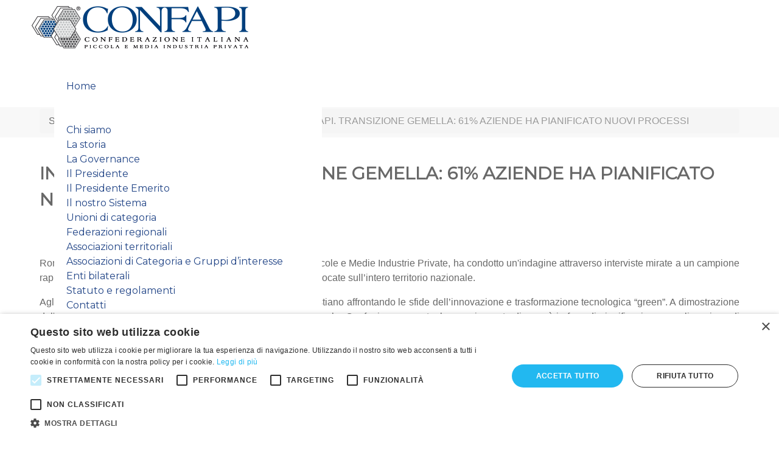

--- FILE ---
content_type: text/html; charset=utf-8
request_url: https://confapi.org/it/media-confapi/comunicati/2420-indagine-confapi-transizione-gemella-61-aziende-ha-pianificato-nuovi-processi.html
body_size: 10653
content:
<script type="text/javascript" charset="UTF-8" src="//cdn.cookie-script.com/s/132195ee4d5eaf297cdeb0f6b8633a46.js"></script>
<!DOCTYPE html>
<html lang="it-it" dir="ltr">
        
<head>
            <meta name="viewport" content="width=device-width, initial-scale=1.0">
        <meta http-equiv="X-UA-Compatible" content="IE=edge" />
        
            
    	<meta charset="utf-8" />
	<base href="https://confapi.org/it/media-confapi/comunicati/2420-indagine-confapi-transizione-gemella-61-aziende-ha-pianificato-nuovi-processi.html" />
	<meta name="keywords" content="Confapi Confederazione italiana della piccola e media industria privata Via della Colonna Antonina 52 Roma, +3906690151, info@confapi.org" />
	<meta name="description" content="Confapi Confederazione italiana della piccola e media industria privata, Confapi Nazionale, Stipula Contratti Collettivi Nazionali di Lavoro per le piccole e medie aziende industriali e manifatturiere, dei trasporti e dei servizi" />
	<title>INDAGINE CONFAPI. TRANSIZIONE GEMELLA: 61% AZIENDE HA PIANIFICATO NUOVI PROCESSI</title>
	<link href="/templates/rt_isotope/favicon.ico" rel="shortcut icon" type="image/vnd.microsoft.icon" />
	<link rel="stylesheet" href="https://confapi.org/modules/mod_bm_cool_menu/assets/css/styles.css" />
	<link rel="stylesheet" href="/media/gantry5/assets/css/font-awesome.min.css" />
	<link rel="stylesheet" href="/media/gantry5/engines/nucleus/css-compiled/nucleus.css" />
	<link rel="stylesheet" href="/templates/rt_isotope/custom/css-compiled/isotope_39.css" />
	<link rel="stylesheet" href="/media/gantry5/assets/css/bootstrap-gantry.css" />
	<link rel="stylesheet" href="/media/gantry5/engines/nucleus/css-compiled/joomla.css" />
	<link rel="stylesheet" href="/media/jui/css/icomoon.css" />
	<link rel="stylesheet" href="/templates/rt_isotope/custom/css-compiled/isotope-joomla_39.css" />
	<link rel="stylesheet" href="/templates/rt_isotope/custom/css-compiled/custom_39.css" />
	<link rel="stylesheet" href="/templates/rt_isotope/css/custom.css" />
	<link rel="stylesheet" href="https://fonts.googleapis.com/css?family=Orbitron" />
	<style>
#bm-cool-menu-626 .bm-cool-menu{background-color: #ffffff;}#bm-cool-menu-626 .bm-cool-menu ul{background-color: #ffffff;}#bm-cool-menu-626 .bm-cool-menu ul a:hover { background-color: #2b65ec;}#bm-cool-menu-626 .bm-cool-menu li.active > a{ background-color: #2b65ec;}#bm-cool-menu-626 .bm-cool-menu a { color: #224587;}#bm-cool-menu-626 .bm-cool-menu li:hover > a { color: #224587;}#bm-cool-menu-626 .bm-cool-menu-trigger { background-color: #ffffff; }
	</style>
	<script src="/media/jui/js/jquery.min.js"></script>
	<script src="/media/jui/js/jquery-noconflict.js"></script>
	<script src="/media/jui/js/jquery-migrate.min.js"></script>
	<script src="/media/system/js/caption.js"></script>
	<script src="/media/jui/js/bootstrap.min.js"></script>
	<script src="/media/jui/js/jquery.ui.core.min.js"></script>
	<script src="/media/jui/js/jquery.ui.sortable.min.js"></script>
	<script src="/media/system/js/mootools-core.js"></script>
	<script src="/media/system/js/core.js"></script>
	<script src="/media/system/js/mootools-more.js"></script>
	<script src="https://cdnjs.cloudflare.com/ajax/libs/iframe-resizer/4.1.1/iframeResizer.js"></script>
	<script src="/templates/rt_isotope/js/jquery.js"></script>
	<script src="/templates/rt_isotope/js/mootools.js"></script>
	<script src="/templates/rt_isotope/js/enllax.js"></script>
	<script src="/templates/rt_isotope/js/headroom.js"></script>
	<script>
jQuery(window).on('load',  function() {
				new JCaption('img.caption');
			});jQuery(function($){ $(".hasTooltip").tooltip({"html": true,"container": "body"}); });
            (function(i,s,o,g,r,a,m){i['GoogleAnalyticsObject']=r;i[r]=i[r]||function(){
            (i[r].q=i[r].q||[]).push(arguments)},i[r].l=1*new Date();a=s.createElement(o),
            m=s.getElementsByTagName(o)[0];a.async=1;a.src=g;m.parentNode.insertBefore(a,m)
            })(window,document,'script','//www.google-analytics.com/analytics.js','ga');            ga('create', 'UA-87464632-1', 'auto');
                    ga('set', 'anonymizeIp', true);
                            ga('send', 'pageview');

        
	</script>

    <!--[if (gte IE 8)&(lte IE 9)]>
        <script type="text/javascript" src="/media/gantry5/assets/js/html5shiv-printshiv.min.js"></script>
        <link rel="stylesheet" href="/media/gantry5/engines/nucleus/css/nucleus-ie9.css" type="text/css"/>
        <script type="text/javascript" src="/media/gantry5/assets/js/matchmedia.polyfill.js"></script>
        <![endif]-->
                        <!-- Global site tag (gtag.js) - Google Analytics -->
<script async src="https://www.googletagmanager.com/gtag/js?id=G-BNWCLDQL3R"></script>
<script>
  window.dataLayer = window.dataLayer || [];
  function gtag(){dataLayer.push(arguments);}
  gtag('js', new Date());

  gtag('config', 'G-BNWCLDQL3R');
</script>
            </head>

    <body class="gantry site com_content view-article no-layout no-task dir-ltr itemid-300 outline-39 g-offcanvas-left g-default g-style-preset1">
        
        <div id="g-offcanvas"  data-g-offcanvas-swipe="1" data-g-offcanvas-css3="1">
                

    <div          
         class="g-grid">
                              

    <div         
         class="g-block size-100">
                                                <div class="g-content g-particle">
                                <div id="g-mobilemenu-container" data-g-menu-breakpoint="48rem"></div>
            
    </div>
                        
    </div>
            
    </div>


    
</div>
        <div id="g-page-surround">
                        <div class="g-offcanvas-hide g-offcanvas-toggle" data-offcanvas-toggle><i class="fa fa-fw fa-bars"></i></div>
                                
                                


                
    
                    <section id="g-navigation" class="g-headroom">
                <div class="g-container">                        

    <div          
         class="g-grid">
                              

    <div id="logoDefault"        
         class="g-block size-39">
                                                <div class="g-content g-particle">
                                            
    <a href="/" title="" rel="home" class="g-logo">
                    <img src="/images/img/home/logo_confapi.png" alt="" />
            </a>
            
    </div>
                        
    </div>
                    

    <div         
         class="g-block size-61">
                                                <div class="spacer"></div>
                        
    </div>
            
    </div>


                    

    <div          
         class="g-grid">
                              

    <div         
         class="g-block size-100">
                                                <div class="g-content">
                                    <div class="platform-content"><div class="moduletable modMainMenu hidden-phone">
						
<script type="text/javascript">
if(typeof jQuery != undefined)
{
    jQuery( document ).ready(function(){
		if (jQuery.browser.msie && jQuery.browser.version.substr(0,1)<7)
		{
			jQuery('#bm-cool-menu-626 li').has('ul').mouseover(function(){
				jQuery(this).children('ul').css('visibility','visible');
			}).mouseout(function(){
				jQuery(this).children('ul').css('visibility','hidden');
			})
		}

		/* Mobile */		
		jQuery("#bm-cool-menu-626 .bm-cool-menu-trigger").on("click", function(){
			jQuery("#bm-cool-menu-626 .bm-cool-menu").slideToggle();
		});

		// iPad
		var isiPad = navigator.userAgent.match(/iPad/i) != null;
		if (isiPad) jQuery('#bm-cool-menu-626 ul').addClass('no-transition');      
    });  
}	
</script><nav id="bm-cool-menu-626" class="bm-cool-menu-wrap">
<div class="bm-cool-menu-trigger">Menu</div>
<ul class="bm-cool-menu" class="">
<li class="item-578"><a href="/it/" >Home</a></li><li class="item-330"><a href="https://www.youtube.com/channel/UC9zOdNs3KSNbtMHfYFUs-zw" class="hidden-desktop hidden-tablet" target="_blank">Video</a></li><li class="item-400"><a href="https://www.facebook.com/confederazionePMI" class="hidden-desktop hidden-tablet" target="_blank">Facebook</a></li><li class="item-361 deeper parent"><a href="/it/chisiamo/la-storia.html" >Chi siamo</a><ul class="nav-child unstyled small"><li class="item-110"><a href="/it/chisiamo/la-storia.html" >La storia</a></li><li class="item-247 deeper parent"><a href="/it/chisiamo/la-governance/il-presidente.html" >La Governance</a><ul class="nav-child unstyled small"><li class="item-123"><a href="/it/chisiamo/la-governance/il-presidente.html" >Il Presidente</a></li><li class="item-723"><a href="/it/chisiamo/la-governance/il-presidente-emerito.html" >Il Presidente Emerito</a></li></ul></li><li class="item-236 deeper parent"><a href="/it/chisiamo/il-nostro-sistema/unioni-di-categoria.html" >Il nostro Sistema</a><ul class="nav-child unstyled small"><li class="item-296"><a href="/it/chisiamo/il-nostro-sistema/unioni-di-categoria.html" >Unioni di categoria</a></li><li class="item-293"><a href="/it/chisiamo/il-nostro-sistema/federazioni-regionali.html" >Federazioni regionali</a></li><li class="item-294"><a href="/it/chisiamo/il-nostro-sistema/associazioni-territoriali.html" >Associazioni territoriali</a></li><li class="item-295"><a href="/it/chisiamo/il-nostro-sistema/associazioni-di-categoria-e-gruppi-interesse.html" >Associazioni di Categoria e Gruppi d’interesse</a></li><li class="item-298"><a href="/it/chisiamo/il-nostro-sistema/enti-bilaterali.html" >Enti bilaterali</a></li></ul></li><li class="item-292"><a href="/it/chisiamo/statuto-e-regolamenti.html" >Statuto e regolamenti</a></li><li class="item-359"><a href="/it/chisiamo/contatti.html" >Contatti</a></li></ul></li><li class="item-402 deeper parent"><a href="/it/servizi/relazioni-industriali-e-sindacali.html" >Servizi</a><ul class="nav-child unstyled small"><li class="item-227"><a href="/it/servizi/relazioni-industriali-e-sindacali.html" >Relazioni Industriali e sindacali </a></li><li class="item-228 deeper parent"><a href="/it/servizi/studi-ricerche-e-innovazione.html" >Studi, Ricerche e Innovazione</a><ul class="nav-child unstyled small"><li class="item-549"><a href="/it/servizi/studi-ricerche-e-innovazione/digital-innovation-hub.html" >Digital Innovation Hub</a></li><li class="item-676"><a href="/it/servizi/studi-ricerche-e-innovazione/contaminaction-hub.html" >ContaminAction Hub</a></li><li class="item-732"><a href="/it/servizi/studi-ricerche-e-innovazione/ufficio-studi.html" >Ufficio Studi</a></li></ul></li><li class="item-230"><a href="/it/servizi/credito-e-fisco.html" >Credito e Fisco </a></li><li class="item-281"><a href="/it/servizi/formazione.html" >Formazione</a></li><li class="item-282"><a href="/it/servizi/sicurezza-e-qualita.html" >Sicurezza e Qualità </a></li><li class="item-283"><a href="/it/servizi/ambiente-e-energia.html" > Ambiente e Energia </a></li><li class="item-285"><a href="/it/servizi/convenzioni.html" >Convenzioni</a></li></ul></li><li class="item-246 deeper parent"><a href="#" >In Europa</a><ul class="nav-child unstyled small"><li class="item-714"><a href="/it/ineuropa/attività-cese.html" >Attività Cese</a></li><li class="item-239"><a href="/it/ineuropa/confederazione-europea-delle-pmi.html" >Confederazione europea delle Pmi</a></li><li class="item-687 deeper parent"><a href="#" >Progetti Europei</a><ul class="nav-child unstyled small"><li class="item-703"><a href="https://www.dataskills4smes.eu/it/ilprogetto/" target="_blank">Data Skills 4 Smes</a></li><li class="item-459"><a href="https://mobilisesme.eu/index.php/it/home-page/" target="_blank">Progetto Mobilise SME</a></li><li class="item-681"><a href="https://www.goodwoodproject.eu/en/" target="_blank">Good Wood, Il progetto per l'economia sostenibile</a></li><li class="item-705"><a href="#" >Silver Travellers</a></li><li class="item-722"><a href="/it/ineuropa/progetti-europei/progetto-microcyber.html" >Progetto Microcyber</a></li></ul></li><li class="item-229"><a href="/it/ineuropa/internazionalizzazione.html" >Internazionalizzazione</a></li></ul></li><li class="item-362"><a href="/it/associarsi.html" >Associarsi</a></li><li class="item-299 current active deeper parent"><a href="/it/media-confapi/comunicati.html" >Media</a><ul class="nav-child unstyled small"><li class="item-680"><a href="/it/media-confapi/notizie.html" >Notizie</a></li><li class="item-300 current active"><a href="/it/media-confapi/comunicati.html" >Comunicati</a></li><li class="item-696 deeper parent"><a href="/it/media-confapi/rassegna-stampa/confapi.html" >Rassegna Stampa</a><ul class="nav-child unstyled small"><li class="item-301"><a href="/it/media-confapi/rassegna-stampa/confapi.html" >Confapi</a></li><li class="item-697"><a href="/it/media-confapi/rassegna-stampa/territori.html" >Territori</a></li></ul></li><li class="item-466"><a href="/it/media-confapi/agenda.html" >Agenda</a></li><li class="item-701"><a href="/it/media-confapi/campagna-2020.html" >Campagna 2020</a></li><li class="item-715"><a href="/it/media-confapi/campagna-2021.html" >Campagna 2021</a></li><li class="item-461 deeper parent"><a href="http://www.confapi.org/images/img/pdf/confapinews/download.php" target="_blank">Confapinews</a><ul class="nav-child unstyled small"><li class="item-303"><a href="/it/media-confapi/confapinews/archivio.html" >Archivio</a></li></ul></li><li class="item-454"><a href="/it/media-confapi/documenti.html" >Documenti</a></li><li class="item-540 deeper parent"><a href="/it/media-confapi/70esimo.html" >70esimo</a><ul class="nav-child unstyled small"><li class="item-542 deeper parent"><a href="/it/media-confapi/70esimo/galleria.html" >Galleria</a><ul class="nav-child unstyled small"><li class="item-580 deeper parent"><span class="nav-header ">Past events</span>
<ul class="nav-child unstyled small"><li class="item-543"><a href="/it/media-confapi/70esimo/galleria/past-events/quelli-che-aspettano-il-70°.html" > Quelli che aspettano... il 70°</a></li><li class="item-544"><a href="/it/media-confapi/70esimo/galleria/past-events/gli-interventi.html" >Gli interventi</a></li><li class="item-545"><a href="/it/media-confapi/70esimo/galleria/past-events/le-premiazioni.html" >Le premiazioni</a></li></ul></li></ul></li></ul></li><li class="item-728 deeper parent"><a href="#" >75esimo</a><ul class="nav-child unstyled small"><li class="item-729"><a href="/it/media-confapi/75esimo/galleria.html" >Galleria</a></li></ul></li><li class="item-733"><a href="/it/media-confapi/galleria-assemblea-nazionale-2024.html" >Assemblea Nazionale 2024</a></li><li class="item-736"><a href="/it/media-confapi/confapi-cnel-ripartiamo-dai-diritti.html" >Confapi-Cnel - Ripartiamo dai diritti</a></li></ul></li><li class="item-332"><a href="/it/area-riservata.html" ><img src="/images/fa-lock.png" alt="Area riservata" /><span class="image-title">Area riservata</span></a></li></ul>
</nav>
		</div></div>
            
        </div>
                        
    </div>
            
    </div>


                    

    <div          
         class="g-grid">
                              

    <div         
         class="g-block size-100">
                                                <div class="g-content g-particle">
                            







<nav class="g-main-nav" role="navigation" data-g-hover-expand="true">
    <ul class="g-toplevel">
                                                                                            
        <li class="g-menu-item g-menu-item-type-component g-menu-item-578 g-standard  ">
            <a class="g-menu-item-container" href="/it/">
                                                <i class="fa fa-home"></i>
                                                    <span class="g-menu-item-content">
                                    <span class="g-menu-item-title">Home</span>
            
                    </span>
                                                </a>
                                </li>
    
                                                                                
        <li class="g-menu-item g-menu-item-type-url g-menu-item-330 g-standard  hidden-desktop">
            <a class="g-menu-item-container hidden-desktop hidden-tablet" href="https://www.youtube.com/channel/UC9zOdNs3KSNbtMHfYFUs-zw" target="_blank">
                                                <i class="fa fa-video-camera"></i>
                                                    <span class="g-menu-item-content">
                                    <span class="g-menu-item-title">Video</span>
            
                    </span>
                                                </a>
                                </li>
    
                                                                                
        <li class="g-menu-item g-menu-item-type-url g-menu-item-400 g-standard  hidden-desktop">
            <a class="g-menu-item-container hidden-desktop hidden-tablet" href="https://www.facebook.com/confederazionePMI" target="_blank">
                                                <i class="fa fa-facebook-square"></i>
                                                    <span class="g-menu-item-content">
                                    <span class="g-menu-item-title">Facebook</span>
            
                    </span>
                                                </a>
                                </li>
    
                                                                                
        <li class="g-menu-item g-menu-item-type-alias g-menu-item-361 g-parent g-standard g-menu-item-link-parent " style="position: relative;">
            <a class="g-menu-item-container" href="/it/chisiamo/la-storia.html">
                                                <i class="fa fa-users"></i>
                                                    <span class="g-menu-item-content">
                                    <span class="g-menu-item-title">Chi siamo</span>
            
                    </span>
                    <span class="g-menu-parent-indicator" data-g-menuparent=""></span>                            </a>
                                                        <ul class="g-dropdown g-inactive g-zoom g-dropdown-right" style="width:200px;" data-g-item-width="200px">
            <li class="g-dropdown-column">
                        <div class="g-grid">
                        <div class="g-block size-100">
            <ul class="g-sublevel">
                <li class="g-level-1 g-go-back">
                    <a class="g-menu-item-container" href="#" data-g-menuparent=""><span>Back</span></a>
                </li>
                                                                                                    
        <li class="g-menu-item g-menu-item-type-component g-menu-item-110  " style="position: relative;">
            <a class="g-menu-item-container" href="/it/chisiamo/la-storia.html">
                                                                <span class="g-menu-item-content">
                                    <span class="g-menu-item-title">La storia</span>
            
                    </span>
                                                </a>
                                </li>
    
                                                                                
        <li class="g-menu-item g-menu-item-type-alias g-menu-item-247 g-parent g-menu-item-link-parent " style="position: relative;">
            <a class="g-menu-item-container" href="/it/chisiamo/la-governance/il-presidente.html">
                                                                <span class="g-menu-item-content">
                                    <span class="g-menu-item-title">La Governance</span>
            
                    </span>
                    <span class="g-menu-parent-indicator" data-g-menuparent=""></span>                            </a>
                                                        <ul class="g-dropdown g-inactive g-zoom g-dropdown-right" style="width:250px;" data-g-item-width="250px">
            <li class="g-dropdown-column">
                        <div class="g-grid">
                        <div class="g-block size-100">
            <ul class="g-sublevel">
                <li class="g-level-2 g-go-back">
                    <a class="g-menu-item-container" href="#" data-g-menuparent=""><span>Back</span></a>
                </li>
                                                                                                    
        <li class="g-menu-item g-menu-item-type-component g-menu-item-123  g-presets-dropdown">
            <a class="g-menu-item-container" href="/it/chisiamo/la-governance/il-presidente.html">
                                                                <span class="g-menu-item-content">
                                    <span class="g-menu-item-title">Il Presidente</span>
            
                    </span>
                                                </a>
                                </li>
    
                                                                                
        <li class="g-menu-item g-menu-item-type-component g-menu-item-723  ">
            <a class="g-menu-item-container" href="/it/chisiamo/la-governance/il-presidente-emerito.html">
                                                                <span class="g-menu-item-content">
                                    <span class="g-menu-item-title">Il Presidente Emerito</span>
            
                    </span>
                                                </a>
                                </li>
    
    
            </ul>
        </div>
            </div>

            </li>
        </ul>
            </li>
    
                                                                                
        <li class="g-menu-item g-menu-item-type-alias g-menu-item-236 g-parent g-menu-item-link-parent " style="position: relative;">
            <a class="g-menu-item-container" href="/it/chisiamo/il-nostro-sistema/unioni-di-categoria.html">
                                                                <span class="g-menu-item-content">
                                    <span class="g-menu-item-title">Il nostro Sistema</span>
            
                    </span>
                    <span class="g-menu-parent-indicator" data-g-menuparent=""></span>                            </a>
                                                        <ul class="g-dropdown g-inactive g-zoom g-dropdown-right" style="width:400px;" data-g-item-width="400px">
            <li class="g-dropdown-column">
                        <div class="g-grid">
                        <div class="g-block size-100">
            <ul class="g-sublevel">
                <li class="g-level-2 g-go-back">
                    <a class="g-menu-item-container" href="#" data-g-menuparent=""><span>Back</span></a>
                </li>
                                                                                                    
        <li class="g-menu-item g-menu-item-type-component g-menu-item-296  ">
            <a class="g-menu-item-container" href="/it/chisiamo/il-nostro-sistema/unioni-di-categoria.html">
                                                                <span class="g-menu-item-content">
                                    <span class="g-menu-item-title">Unioni di categoria</span>
            
                    </span>
                                                </a>
                                </li>
    
                                                                                
        <li class="g-menu-item g-menu-item-type-component g-menu-item-293  ">
            <a class="g-menu-item-container" href="/it/chisiamo/il-nostro-sistema/federazioni-regionali.html">
                                                                <span class="g-menu-item-content">
                                    <span class="g-menu-item-title">Federazioni regionali</span>
            
                    </span>
                                                </a>
                                </li>
    
                                                                                
        <li class="g-menu-item g-menu-item-type-component g-menu-item-294  ">
            <a class="g-menu-item-container" href="/it/chisiamo/il-nostro-sistema/associazioni-territoriali.html">
                                                                <span class="g-menu-item-content">
                                    <span class="g-menu-item-title">Associazioni territoriali</span>
            
                    </span>
                                                </a>
                                </li>
    
                                                                                
        <li class="g-menu-item g-menu-item-type-component g-menu-item-295  ">
            <a class="g-menu-item-container" href="/it/chisiamo/il-nostro-sistema/associazioni-di-categoria-e-gruppi-interesse.html">
                                                                <span class="g-menu-item-content">
                                    <span class="g-menu-item-title">Associazioni di Categoria e Gruppi d’interesse</span>
            
                    </span>
                                                </a>
                                </li>
    
                                                                                
        <li class="g-menu-item g-menu-item-type-component g-menu-item-298  ">
            <a class="g-menu-item-container" href="/it/chisiamo/il-nostro-sistema/enti-bilaterali.html">
                                                                <span class="g-menu-item-content">
                                    <span class="g-menu-item-title">Enti bilaterali</span>
            
                    </span>
                                                </a>
                                </li>
    
    
            </ul>
        </div>
            </div>

            </li>
        </ul>
            </li>
    
                                                                                
        <li class="g-menu-item g-menu-item-type-component g-menu-item-359  ">
            <a class="g-menu-item-container" href="/it/chisiamo/contatti.html">
                                                                <span class="g-menu-item-content">
                                    <span class="g-menu-item-title">Contatti</span>
            
                    </span>
                                                </a>
                                </li>
    
                                                                                
        <li class="g-menu-item g-menu-item-type-component g-menu-item-292  ">
            <a class="g-menu-item-container" href="/it/chisiamo/statuto-e-regolamenti.html">
                                                                <span class="g-menu-item-content">
                                    <span class="g-menu-item-title">Statuto e regolamenti</span>
            
                    </span>
                                                </a>
                                </li>
    
    
            </ul>
        </div>
            </div>

            </li>
        </ul>
            </li>
    
                                                                                
        <li class="g-menu-item g-menu-item-type-alias g-menu-item-402 g-parent g-standard g-menu-item-link-parent " style="position: relative;">
            <a class="g-menu-item-container" href="/it/servizi/relazioni-industriali-e-sindacali.html">
                                                <i class="fa fa-server"></i>
                                                    <span class="g-menu-item-content">
                                    <span class="g-menu-item-title">Servizi</span>
            
                    </span>
                    <span class="g-menu-parent-indicator" data-g-menuparent=""></span>                            </a>
                                                        <ul class="g-dropdown g-inactive g-zoom g-dropdown-right" style="width:300px;" data-g-item-width="300px">
            <li class="g-dropdown-column">
                        <div class="g-grid">
                        <div class="g-block size-100">
            <ul class="g-sublevel">
                <li class="g-level-1 g-go-back">
                    <a class="g-menu-item-container" href="#" data-g-menuparent=""><span>Back</span></a>
                </li>
                                                                                                    
        <li class="g-menu-item g-menu-item-type-component g-menu-item-227  ">
            <a class="g-menu-item-container" href="/it/servizi/relazioni-industriali-e-sindacali.html">
                                                                <span class="g-menu-item-content">
                                    <span class="g-menu-item-title">Relazioni Industriali e sindacali </span>
            
                    </span>
                                                </a>
                                </li>
    
                                                                                
        <li class="g-menu-item g-menu-item-type-component g-menu-item-228 g-parent g-menu-item-link-parent " style="position: relative;">
            <a class="g-menu-item-container" href="/it/servizi/studi-ricerche-e-innovazione.html">
                                                                <span class="g-menu-item-content">
                                    <span class="g-menu-item-title">Studi, Ricerche e Innovazione</span>
            
                    </span>
                    <span class="g-menu-parent-indicator" data-g-menuparent=""></span>                            </a>
                                                        <ul class="g-dropdown g-inactive g-zoom g-dropdown-right" style="width:250px;" data-g-item-width="250px">
            <li class="g-dropdown-column">
                        <div class="g-grid">
                        <div class="g-block size-100">
            <ul class="g-sublevel">
                <li class="g-level-2 g-go-back">
                    <a class="g-menu-item-container" href="#" data-g-menuparent=""><span>Back</span></a>
                </li>
                                                                                                    
        <li class="g-menu-item g-menu-item-type-component g-menu-item-549  ">
            <a class="g-menu-item-container" href="/it/servizi/studi-ricerche-e-innovazione/digital-innovation-hub.html">
                                                                <span class="g-menu-item-content">
                                    <span class="g-menu-item-title">Digital Innovation Hub</span>
            
                    </span>
                                                </a>
                                </li>
    
                                                                                
        <li class="g-menu-item g-menu-item-type-component g-menu-item-676  ">
            <a class="g-menu-item-container" href="/it/servizi/studi-ricerche-e-innovazione/contaminaction-hub.html">
                                                                <span class="g-menu-item-content">
                                    <span class="g-menu-item-title">ContaminAction Hub</span>
            
                    </span>
                                                </a>
                                </li>
    
                                                                                
        <li class="g-menu-item g-menu-item-type-component g-menu-item-732  ">
            <a class="g-menu-item-container" href="/it/servizi/studi-ricerche-e-innovazione/ufficio-studi.html">
                                                                <span class="g-menu-item-content">
                                    <span class="g-menu-item-title">Ufficio Studi</span>
            
                    </span>
                                                </a>
                                </li>
    
    
            </ul>
        </div>
            </div>

            </li>
        </ul>
            </li>
    
                                                                                
        <li class="g-menu-item g-menu-item-type-component g-menu-item-230  ">
            <a class="g-menu-item-container" href="/it/servizi/credito-e-fisco.html">
                                                                <span class="g-menu-item-content">
                                    <span class="g-menu-item-title">Credito e Fisco </span>
            
                    </span>
                                                </a>
                                </li>
    
                                                                                
        <li class="g-menu-item g-menu-item-type-component g-menu-item-281  ">
            <a class="g-menu-item-container" href="/it/servizi/formazione.html">
                                                                <span class="g-menu-item-content">
                                    <span class="g-menu-item-title">Formazione</span>
            
                    </span>
                                                </a>
                                </li>
    
                                                                                
        <li class="g-menu-item g-menu-item-type-component g-menu-item-282  ">
            <a class="g-menu-item-container" href="/it/servizi/sicurezza-e-qualita.html">
                                                                <span class="g-menu-item-content">
                                    <span class="g-menu-item-title">Sicurezza e Qualità </span>
            
                    </span>
                                                </a>
                                </li>
    
                                                                                
        <li class="g-menu-item g-menu-item-type-component g-menu-item-283  ">
            <a class="g-menu-item-container" href="/it/servizi/ambiente-e-energia.html">
                                                                <span class="g-menu-item-content">
                                    <span class="g-menu-item-title"> Ambiente e Energia </span>
            
                    </span>
                                                </a>
                                </li>
    
                                                                                
        <li class="g-menu-item g-menu-item-type-component g-menu-item-285  ">
            <a class="g-menu-item-container" href="/it/servizi/convenzioni.html">
                                                                <span class="g-menu-item-content">
                                    <span class="g-menu-item-title">Convenzioni</span>
            
                    </span>
                                                </a>
                                </li>
    
    
            </ul>
        </div>
            </div>

            </li>
        </ul>
            </li>
    
                                                                                
        <li class="g-menu-item g-menu-item-type-url g-menu-item-246 g-parent g-standard g-menu-item-link-parent " style="position: relative;">
            <a class="g-menu-item-container" href="#">
                                                <i class="fa fa-flag"></i>
                                                    <span class="g-menu-item-content">
                                    <span class="g-menu-item-title">In Europa</span>
            
                    </span>
                    <span class="g-menu-parent-indicator" data-g-menuparent=""></span>                            </a>
                                                        <ul class="g-dropdown g-inactive g-zoom g-dropdown-right" style="width:300px;" data-g-item-width="300px">
            <li class="g-dropdown-column">
                        <div class="g-grid">
                        <div class="g-block size-100">
            <ul class="g-sublevel">
                <li class="g-level-1 g-go-back">
                    <a class="g-menu-item-container" href="#" data-g-menuparent=""><span>Back</span></a>
                </li>
                                                                                                    
        <li class="g-menu-item g-menu-item-type-url g-menu-item-687 g-parent g-menu-item-link-parent " style="position: relative;">
            <a class="g-menu-item-container" href="#">
                                                                <span class="g-menu-item-content">
                                    <span class="g-menu-item-title">Progetti Europei</span>
            
                    </span>
                    <span class="g-menu-parent-indicator" data-g-menuparent=""></span>                            </a>
                                                        <ul class="g-dropdown g-inactive g-zoom g-dropdown-right" style="width:400px;" data-g-item-width="400px">
            <li class="g-dropdown-column">
                        <div class="g-grid">
                        <div class="g-block size-100">
            <ul class="g-sublevel">
                <li class="g-level-2 g-go-back">
                    <a class="g-menu-item-container" href="#" data-g-menuparent=""><span>Back</span></a>
                </li>
                                                                                                    
        <li class="g-menu-item g-menu-item-type-url g-menu-item-459  ">
            <a class="g-menu-item-container" href="https://mobilisesme.eu/index.php/it/home-page/" target="_blank">
                                                                <span class="g-menu-item-content">
                                    <span class="g-menu-item-title">Progetto Mobilise SME</span>
            
                    </span>
                                                </a>
                                </li>
    
                                                                                
        <li class="g-menu-item g-menu-item-type-url g-menu-item-703  ">
            <a class="g-menu-item-container" href="https://www.dataskills4smes.eu/it/ilprogetto/" target="_blank">
                                                                <span class="g-menu-item-content">
                                    <span class="g-menu-item-title">Data Skills 4 Smes</span>
            
                    </span>
                                                </a>
                                </li>
    
                                                                                
        <li class="g-menu-item g-menu-item-type-url g-menu-item-681  ">
            <a class="g-menu-item-container" href="https://www.goodwoodproject.eu/en/" target="_blank">
                                                                <span class="g-menu-item-content">
                                    <span class="g-menu-item-title">Good Wood, Il progetto per l&#039;economia sostenibile</span>
            
                    </span>
                                                </a>
                                </li>
    
                                                                                
        <li class="g-menu-item g-menu-item-type-url g-menu-item-705  ">
            <a class="g-menu-item-container" href="#">
                                                                <span class="g-menu-item-content">
                                    <span class="g-menu-item-title">Silver Travellers</span>
            
                    </span>
                                                </a>
                                </li>
    
                                                                                
        <li class="g-menu-item g-menu-item-type-component g-menu-item-722  ">
            <a class="g-menu-item-container" href="/it/ineuropa/progetti-europei/progetto-microcyber.html">
                                                                <span class="g-menu-item-content">
                                    <span class="g-menu-item-title">Progetto Microcyber</span>
            
                    </span>
                                                </a>
                                </li>
    
    
            </ul>
        </div>
            </div>

            </li>
        </ul>
            </li>
    
                                                                                
        <li class="g-menu-item g-menu-item-type-component g-menu-item-239  ">
            <a class="g-menu-item-container" href="/it/ineuropa/confederazione-europea-delle-pmi.html">
                                                                <span class="g-menu-item-content">
                                    <span class="g-menu-item-title">Confederazione europea delle Pmi</span>
            
                    </span>
                                                </a>
                                </li>
    
                                                                                
        <li class="g-menu-item g-menu-item-type-component g-menu-item-714  ">
            <a class="g-menu-item-container" href="/it/ineuropa/attività-cese.html">
                                                                <span class="g-menu-item-content">
                                    <span class="g-menu-item-title">Attività Cese</span>
            
                    </span>
                                                </a>
                                </li>
    
                                                                                
        <li class="g-menu-item g-menu-item-type-component g-menu-item-229  ">
            <a class="g-menu-item-container" href="/it/ineuropa/internazionalizzazione.html">
                                                                <span class="g-menu-item-content">
                                    <span class="g-menu-item-title">Internazionalizzazione</span>
            
                    </span>
                                                </a>
                                </li>
    
    
            </ul>
        </div>
            </div>

            </li>
        </ul>
            </li>
    
                                                                                
        <li class="g-menu-item g-menu-item-type-component g-menu-item-362 g-standard  ">
            <a class="g-menu-item-container" href="/it/associarsi.html">
                                                <i class="fa fa-pencil"></i>
                                                    <span class="g-menu-item-content">
                                    <span class="g-menu-item-title">Associarsi</span>
            
                    </span>
                                                </a>
                                </li>
    
                                                                                
        <li class="g-menu-item g-menu-item-type-alias g-menu-item-299 g-parent active g-standard g-menu-item-link-parent " style="position: relative;">
            <a class="g-menu-item-container" href="/it/media-confapi/comunicati.html">
                                                <i class="fa fa-comments"></i>
                                                    <span class="g-menu-item-content">
                                    <span class="g-menu-item-title">Media</span>
            
                    </span>
                    <span class="g-menu-parent-indicator" data-g-menuparent=""></span>                            </a>
                                                        <ul class="g-dropdown g-inactive g-zoom g-dropdown-right" style="width:250px;" data-g-item-width="250px">
            <li class="g-dropdown-column">
                        <div class="g-grid">
                        <div class="g-block size-100">
            <ul class="g-sublevel">
                <li class="g-level-1 g-go-back">
                    <a class="g-menu-item-container" href="#" data-g-menuparent=""><span>Back</span></a>
                </li>
                                                                                                    
        <li class="g-menu-item g-menu-item-type-component g-menu-item-680  ">
            <a class="g-menu-item-container" href="/it/media-confapi/notizie.html">
                                                                <span class="g-menu-item-content">
                                    <span class="g-menu-item-title">Notizie</span>
            
                    </span>
                                                </a>
                                </li>
    
                                                                                
        <li class="g-menu-item g-menu-item-type-component g-menu-item-300 active  ">
            <a class="g-menu-item-container" href="/it/media-confapi/comunicati.html">
                                                                <span class="g-menu-item-content">
                                    <span class="g-menu-item-title">Comunicati</span>
            
                    </span>
                                                </a>
                                </li>
    
                                                                                
        <li class="g-menu-item g-menu-item-type-alias g-menu-item-696 g-parent g-menu-item-link-parent ">
            <a class="g-menu-item-container" href="/it/media-confapi/rassegna-stampa/confapi.html">
                                                                <span class="g-menu-item-content">
                                    <span class="g-menu-item-title">Rassegna Stampa</span>
            
                    </span>
                    <span class="g-menu-parent-indicator" data-g-menuparent=""></span>                            </a>
                                                        <ul class="g-dropdown g-inactive g-zoom g-dropdown-right">
            <li class="g-dropdown-column">
                        <div class="g-grid">
                        <div class="g-block size-100">
            <ul class="g-sublevel">
                <li class="g-level-2 g-go-back">
                    <a class="g-menu-item-container" href="#" data-g-menuparent=""><span>Back</span></a>
                </li>
                                                                                                    
        <li class="g-menu-item g-menu-item-type-component g-menu-item-301  ">
            <a class="g-menu-item-container" href="/it/media-confapi/rassegna-stampa/confapi.html">
                                                                <span class="g-menu-item-content">
                                    <span class="g-menu-item-title">Confapi</span>
            
                    </span>
                                                </a>
                                </li>
    
                                                                                
        <li class="g-menu-item g-menu-item-type-component g-menu-item-697  ">
            <a class="g-menu-item-container" href="/it/media-confapi/rassegna-stampa/territori.html">
                                                                <span class="g-menu-item-content">
                                    <span class="g-menu-item-title">Territori</span>
            
                    </span>
                                                </a>
                                </li>
    
    
            </ul>
        </div>
            </div>

            </li>
        </ul>
            </li>
    
                                                                                
        <li class="g-menu-item g-menu-item-type-component g-menu-item-466  ">
            <a class="g-menu-item-container" href="/it/media-confapi/agenda.html">
                                                                <span class="g-menu-item-content">
                                    <span class="g-menu-item-title">Agenda</span>
            
                    </span>
                                                </a>
                                </li>
    
                                                                                
        <li class="g-menu-item g-menu-item-type-component g-menu-item-701  ">
            <a class="g-menu-item-container" href="/it/media-confapi/campagna-2020.html">
                                                                <span class="g-menu-item-content">
                                    <span class="g-menu-item-title">Campagna 2020</span>
            
                    </span>
                                                </a>
                                </li>
    
                                                                                
        <li class="g-menu-item g-menu-item-type-url g-menu-item-461 g-parent g-menu-item-link-parent hidden-desktop">
            <a class="g-menu-item-container" href="http://www.confapi.org/images/img/pdf/confapinews/download.php" target="_blank">
                                                                <span class="g-menu-item-content">
                                    <span class="g-menu-item-title">Confapinews</span>
            
                    </span>
                    <span class="g-menu-parent-indicator" data-g-menuparent=""></span>                            </a>
                                                        <ul class="g-dropdown g-inactive g-zoom g-dropdown-right">
            <li class="g-dropdown-column">
                        <div class="g-grid">
                        <div class="g-block size-100">
            <ul class="g-sublevel">
                <li class="g-level-2 g-go-back">
                    <a class="g-menu-item-container" href="#" data-g-menuparent=""><span>Back</span></a>
                </li>
                                                                                                    
        <li class="g-menu-item g-menu-item-type-component g-menu-item-303  ">
            <a class="g-menu-item-container" href="/it/media-confapi/confapinews/archivio.html">
                                                                <span class="g-menu-item-content">
                                    <span class="g-menu-item-title">Archivio</span>
            
                    </span>
                                                </a>
                                </li>
    
    
            </ul>
        </div>
            </div>

            </li>
        </ul>
            </li>
    
                                                                                
        <li class="g-menu-item g-menu-item-type-component g-menu-item-454  ">
            <a class="g-menu-item-container" href="/it/media-confapi/documenti.html">
                                                                <span class="g-menu-item-content">
                                    <span class="g-menu-item-title">Documenti</span>
            
                    </span>
                                                </a>
                                </li>
    
                                                                                
        <li class="g-menu-item g-menu-item-type-component g-menu-item-540 g-parent g-menu-item-link-parent ">
            <a class="g-menu-item-container" href="/it/media-confapi/70esimo.html">
                                                                <span class="g-menu-item-content">
                                    <span class="g-menu-item-title">70esimo</span>
            
                    </span>
                    <span class="g-menu-parent-indicator" data-g-menuparent=""></span>                            </a>
                                                        <ul class="g-dropdown g-inactive g-zoom g-dropdown-right">
            <li class="g-dropdown-column">
                        <div class="g-grid">
                        <div class="g-block size-100">
            <ul class="g-sublevel">
                <li class="g-level-2 g-go-back">
                    <a class="g-menu-item-container" href="#" data-g-menuparent=""><span>Back</span></a>
                </li>
                                                                                                    
        <li class="g-menu-item g-menu-item-type-component g-menu-item-542 g-parent g-menu-item-link-parent " style="position: relative;">
            <a class="g-menu-item-container" href="/it/media-confapi/70esimo/galleria.html">
                                                                <span class="g-menu-item-content">
                                    <span class="g-menu-item-title">Galleria</span>
            
                    </span>
                    <span class="g-menu-parent-indicator" data-g-menuparent=""></span>                            </a>
                                                        <ul class="g-dropdown g-inactive g-zoom g-dropdown-left" style="width:190px;" data-g-item-width="190px">
            <li class="g-dropdown-column">
                        <div class="g-grid">
                        <div class="g-block size-100">
            <ul class="g-sublevel">
                <li class="g-level-3 g-go-back">
                    <a class="g-menu-item-container" href="#" data-g-menuparent=""><span>Back</span></a>
                </li>
                                                                                                    
        <li class="g-menu-item g-menu-item-type-heading g-menu-item-580 g-parent  " style="position: relative;">
            <div class="g-menu-item-container" data-g-menuparent="">                                                                            <span class="g-nav-header g-menu-item-content">            <span class="g-menu-item-title">Past events</span>
            </span>
                                            <span class="g-menu-parent-indicator"></span>                            </div>                                            <ul class="g-dropdown g-inactive g-zoom g-dropdown-left" style="width:200px;" data-g-item-width="200px">
            <li class="g-dropdown-column">
                        <div class="g-grid">
                        <div class="g-block size-100">
            <ul class="g-sublevel">
                <li class="g-level-4 g-go-back">
                    <a class="g-menu-item-container" href="#" data-g-menuparent=""><span>Back</span></a>
                </li>
                                                                                                    
        <li class="g-menu-item g-menu-item-type-component g-menu-item-543  ">
            <a class="g-menu-item-container" href="/it/media-confapi/70esimo/galleria/past-events/quelli-che-aspettano-il-70°.html">
                                                                <span class="g-menu-item-content">
                                    <span class="g-menu-item-title"> Quelli che aspettano... il 70°</span>
            
                    </span>
                                                </a>
                                </li>
    
                                                                                
        <li class="g-menu-item g-menu-item-type-component g-menu-item-544  ">
            <a class="g-menu-item-container" href="/it/media-confapi/70esimo/galleria/past-events/gli-interventi.html">
                                                                <span class="g-menu-item-content">
                                    <span class="g-menu-item-title">Gli interventi</span>
            
                    </span>
                                                </a>
                                </li>
    
                                                                                
        <li class="g-menu-item g-menu-item-type-component g-menu-item-545  ">
            <a class="g-menu-item-container" href="/it/media-confapi/70esimo/galleria/past-events/le-premiazioni.html">
                                                                <span class="g-menu-item-content">
                                    <span class="g-menu-item-title">Le premiazioni</span>
            
                    </span>
                                                </a>
                                </li>
    
    
            </ul>
        </div>
            </div>

            </li>
        </ul>
            </li>
    
    
            </ul>
        </div>
            </div>

            </li>
        </ul>
            </li>
    
    
            </ul>
        </div>
            </div>

            </li>
        </ul>
            </li>
    
                                                                                
        <li class="g-menu-item g-menu-item-type-component g-menu-item-715  ">
            <a class="g-menu-item-container" href="/it/media-confapi/campagna-2021.html">
                                                                <span class="g-menu-item-content">
                                    <span class="g-menu-item-title">Campagna 2021</span>
            
                    </span>
                                                </a>
                                </li>
    
                                                                                
        <li class="g-menu-item g-menu-item-type-url g-menu-item-728 g-parent g-menu-item-link-parent ">
            <a class="g-menu-item-container" href="#">
                                                                <span class="g-menu-item-content">
                                    <span class="g-menu-item-title">75esimo</span>
            
                    </span>
                    <span class="g-menu-parent-indicator" data-g-menuparent=""></span>                            </a>
                                                        <ul class="g-dropdown g-inactive g-zoom g-dropdown-right">
            <li class="g-dropdown-column">
                        <div class="g-grid">
                        <div class="g-block size-100">
            <ul class="g-sublevel">
                <li class="g-level-2 g-go-back">
                    <a class="g-menu-item-container" href="#" data-g-menuparent=""><span>Back</span></a>
                </li>
                                                                                                    
        <li class="g-menu-item g-menu-item-type-component g-menu-item-729  ">
            <a class="g-menu-item-container" href="/it/media-confapi/75esimo/galleria.html">
                                                                <span class="g-menu-item-content">
                                    <span class="g-menu-item-title">Galleria</span>
            
                    </span>
                                                </a>
                                </li>
    
    
            </ul>
        </div>
            </div>

            </li>
        </ul>
            </li>
    
                                                                                
        <li class="g-menu-item g-menu-item-type-component g-menu-item-733  ">
            <a class="g-menu-item-container" href="/it/media-confapi/galleria-assemblea-nazionale-2024.html">
                                                                <span class="g-menu-item-content">
                                    <span class="g-menu-item-title">Assemblea Nazionale 2024</span>
            
                    </span>
                                                </a>
                                </li>
    
                                                                                
        <li class="g-menu-item g-menu-item-type-component g-menu-item-736  ">
            <a class="g-menu-item-container" href="/it/media-confapi/confapi-cnel-ripartiamo-dai-diritti.html">
                                                                <span class="g-menu-item-content">
                                    <span class="g-menu-item-title">Confapi-Cnel - Ripartiamo dai diritti</span>
            
                    </span>
                                                </a>
                                </li>
    
    
            </ul>
        </div>
            </div>

            </li>
        </ul>
            </li>
    
                                                                                
        <li class="g-menu-item g-menu-item-type-component g-menu-item-332 g-standard  ">
            <a class="g-menu-item-container" href="/it/area-riservata.html">
                                                <img src="/images/fa-lock.png" alt="Area riservata" />
                                                    <span class="g-menu-item-content">
                                    <span class="g-menu-item-title">Area riservata</span>
            
                    </span>
                                                </a>
                                </li>
    
    
    </ul>
</nav>
            
    </div>
                        
    </div>
            
    </div>


            </div>
        
    </section>
    
                    


                
    
                    <section id="g-top">
                <div class="g-container">                        

    <div          
         class="g-grid">
                              

    <div         
         class="g-block nomarginall nopaddingall size-100">
                                                

    <div class="g-system-messages">
                                            
            
    </div>
                        
    </div>
            
    </div>


                    

    <div          
         class="g-grid">
                              

    <div         
         class="g-block size-100">
                                                <div class="g-content">
                                    <div class="platform-content"><div class="moduletable ">
						
<ul itemscope itemtype="https://schema.org/BreadcrumbList" class="breadcrumb">
			<li>
			Sei qui: &#160;
		</li>
	
				<li itemprop="itemListElement" itemscope itemtype="https://schema.org/ListItem">
									<a itemprop="item" href="/it/" class="pathway"><span itemprop="name">Home</span></a>
				
									<span class="divider">
						<img src="/media/system/images/arrow.png" alt="" />					</span>
								<meta itemprop="position" content="1">
			</li>
					<li itemprop="itemListElement" itemscope itemtype="https://schema.org/ListItem">
									<a itemprop="item" href="/it/media-confapi/comunicati.html" class="pathway"><span itemprop="name">Media</span></a>
				
									<span class="divider">
						<img src="/media/system/images/arrow.png" alt="" />					</span>
								<meta itemprop="position" content="2">
			</li>
					<li itemprop="itemListElement" itemscope itemtype="https://schema.org/ListItem">
									<a itemprop="item" href="/it/media-confapi/comunicati.html" class="pathway"><span itemprop="name">Comunicati</span></a>
				
									<span class="divider">
						<img src="/media/system/images/arrow.png" alt="" />					</span>
								<meta itemprop="position" content="3">
			</li>
					<li itemprop="itemListElement" itemscope itemtype="https://schema.org/ListItem" class="active">
				<span itemprop="name">
					INDAGINE CONFAPI. TRANSIZIONE GEMELLA: 61% AZIENDE HA PIANIFICATO NUOVI PROCESSI				</span>
				<meta itemprop="position" content="4">
			</li>
		</ul>
		</div></div>
            
        </div>
                        
    </div>
            
    </div>


            </div>
        
    </section>
    
                    

        
    
                
    
                <section id="g-container-main" class="g-wrapper">
                <div class="g-container">            

    <div          
         class="g-grid">
                              

    <div         
         class="g-block size-100">
                                                


    
    
                    <section id="g-mainbar">
                                

    <div          
         class="g-grid">
                              

    <div         
         class="g-block size-100">
                                                

    <div class="g-content">
                                                            <div class="platform-content row-fluid"><div class="span12"><div class="item-page" itemscope itemtype="https://schema.org/Article">
	<meta itemprop="inLanguage" content="it-IT" />
	
		
			<div class="page-header">
					<h2 itemprop="name">
				INDAGINE CONFAPI. TRANSIZIONE GEMELLA: 61% AZIENDE HA PIANIFICATO NUOVI PROCESSI			</h2>
									</div>
					
				<dl class="article-info muted">

		
			<dt class="article-info-term">
									Dettagli							</dt>

			
			
			
										<dd class="published">
				<span class="icon-calendar"></span>
				<time datetime="2022-03-03T10:27:29+01:00" itemprop="datePublished">
					03 Marzo 2022				</time>
			</dd>					
					
			
						</dl>
	
	
				
								<div itemprop="articleBody">
		<p style="text-align: justify;">Roma, 3 Marzo - Confapi, la Confederazione Nazionale delle Piccole e Medie Industrie Private, ha condotto un'indagine attraverso interviste mirate a un campione rappresentativo di imprese che aderiscono al proprio sistema, dislocate sull’intero territorio nazionale.</p>
<p style="text-align: justify;">Agli imprenditori è stato chiesto, tra l’altro, come le loro imprese stiano affrontando le sfide dell’innovazione e trasformazione tecnologica “green”. A dimostrazione della flessibilità che caratterizza gran parte del sistema produttivo che Confapi rappresenta, la maggior parte di esse è in fase di pianificazione o realizzazione di una trasformazione digitale dei processi produttivi (60,59%). Il 43,48% sta infatti facendo convergere investimenti verso una maggiore sostenibilità ambientale, a riprova di una sensibilità verso strumenti e azioni che valorizzano le “ricchezze” dell’ambiente nel rispetto e nella tutela del territorio in cui l’azienda stessa opera.</p>
<p style="text-align: justify;">Vi è anche una percentuale considerevole di imprese che sta innovando il modello di business (46,38%) così come i processi di comunicazione, marketing e vendita (45,07%). Questi cambiamenti comportano inevitabilmente una trasformazione dei modelli organizzativi e della gestione delle risorse umane per più del 50% del campione, legata anche ad un adeguamento delle competenze del personale dipendente (57,97%).</p>
<p style="text-align: justify;">La quasi totalità delle Pmi chiede di essere guidata e supportata per affrontare le sfide della transizione. Le aziende dichiarano di aver bisogno di competenze tecniche di nuova generazione (49,28%) ma anche e soprattutto di competenze in ambito tecnologico ed esperti nella transizione ecologica e sull’economia circolare (21,74%).</p>
<p style="text-align: justify;">La maggior parte delle Pmi italiane è caratterizzata da una storia imprenditoriale a carattere familiare, un dato confermato anche dal 50% degli intervistati che dichiara che la gestione aziendale è affidata principalmente al titolare dell’impresa (30,43%) o ai propri familiari (23,19%). Al tempo stesso è importante però evidenziare la crescita della percentuale di imprese che si affida a soggetti esterni o manager, come dichiarato da oltre il 23% del campione, a riprova del fatto che le nostre imprese sentono il bisogno di competenze per rimanere concorrenziali sui mercati.</p>
<p style="text-align: justify;">L’indagine Confapi è stata realizzata utilizzando un campione costituito prevalentemente da Industrie manifatturiere dei settori della meccanica, della chimica, del tessile, dell’edilizia, dei trasporti, dell’agroalimentare, del legno arredo e dei servizi. Le imprese sono localizzate per il 66,13% nel Nord del Paese e in particolare il 33,42% nell’area Nord Ovest e il 32,71% nell’area del Nord Est. Le imprese del Centro e del Sud Italia costituiscono il restante 33,87% dell’intero campione. Quasi il 60% del campione è rappresentato da Pmi fino a un massimo di 49 addetti.</p> 	</div>

	
							</div></div></div>
    
            
    </div>
                        
    </div>
            
    </div>


            
    </section>
    
                            
    </div>
            
    </div>


    </div>
        
    </section>
    
                    


                
    
                    <section id="g-copyright">
                <div class="g-container">                        

    <div          
         class="g-grid">
                              

    <div         
         class="g-block size-100">
                                                <div class="g-content">
                                    <div class="platform-content"><div class="moduletable modLoghiFooter">
						

<div class="custommodLoghiFooter"  >
	<table style="height: 46px; margin-left: auto; margin-right: auto;" width="100%">
<tbody>
<tr>
<td style="width: 13%; text-align: center;"><a title="pmiwfm" href="http://www.pmiwfm.it/" target="_blank" rel="alternate"><img src="/images/img/footer/logo_pmi_wfmanager.tif.jpg" alt="pmi wfmanager" width="180" height="67" /></a></td>
<td style="width: 13%; text-align: center;"><a title="cespim" href="http://www.cespim.com/" target="_blank" rel="alternate"><img src="/images/img/footer/logo_cespim.jpg" alt="cespim" width="148" height="72" /></a></td>
<td style="width: 15%; text-align: center;"><img src="/images/img/footer/logo_Confapi_Servizi.jpg" alt="Confapi Servizi" width="148" height="72" /></td>
<td style="width: 13%; text-align: center;"><a title="EBM" href="http://www.entebilateralemetalmeccanici.it/" target="_blank" rel="alternate"><img src="/images/img/footer/EBM_LOGO.jpg" alt="EBM" width="148" height="72" /></a></td>
<td style="width: 7%; text-align: center;"><a title="Enfera salute" href="http://www.enfea.it" target="_blank" rel="alternate"><img src="/images/img/footer/logo_enfea.jpg" alt="Enfera salute" width="61" height="72" /></a></td>
<td style="width: 12%; text-align: center;"><img src="/images/img/footer/OPNC logo.png" alt="OPNC" width="146" height="71" /></td>
<td style="width: 13%; text-align: center;"><a title="fapi" href="http://www.fondopmi.com/" target="_blank" rel="alternate"><img src="/images/img/footer/logo_fapi.jpg" alt="fapi" width="148" height="72" /></a></td>
<td style="width: 25%; text-align: center;" colspan="4"><a title="Fasdapi" href="http://www.fasdapi.it/" target="_blank" rel="alternate"><img src="/images/img/footer/logo_fasdapi.jpg" alt="Fasdapi" width="148" height="72" /></a></td>
</tr>
</tbody>
</table>
<table style="height: 46px; margin-left: auto; margin-right: auto;" width="100%">
<tbody>
<tr>
<td style="width: 14%; text-align: center;"><a title="fincredit confapi" href="http://www.fincreditconfapi.it/" target="_blank" rel="alternate"><img src="/images/img/footer/logo_fincredit_confapi.jpg" alt="fincredit confapi" width="148" height="72" /></a></td>
<td style="width: 14%; text-align: center;"><a title="fondapi" href="http://www.fondapi.it/" target="_blank" rel="alternate"><img src="/images/img/footer/logo_fondapi.jpg" alt="fondapi" width="148" height="72" /></a></td>
<td style="width: 14%; text-align: center;"><img src="/images/img/footer/opnm_LOGO.png" alt="opnm" width="207" height="72" /></td>
<td style="width: 8%; text-align: center;"><a href="https://www.enfeasalute.it" target="_blank"><img src="/images/img/footer/logo_enfea_salute.jpg" alt="Enfera salute" width="70" height="72" /></a></td>
<td style="width: 10%; text-align: center;"><a title="fondazione idi" href="http://www.fondazioneidi.it" target="_blank" rel="alternate"><img src="/images/img/footer/logo_fondazione_idi.jpg" alt="fondazione idi" width="79" height="72" /></a></td>
<td style="width: 13%; text-align: left;"><a title="ebmsalute" href="http://www.ebmsalute.it/" target="_blank" rel="alternate"><img style="display: block; margin-left: auto; margin-right: auto;" src="/images/img/footer/EBM_LOGO-SALUTE.jpg" alt="EBM SALUTE" width="148" height="72" /></a></td>
<td style="width: 14%; text-align: center;"><a title="fondo dirigenti pmi" href="http://www.fondodirigentipmi.it/" target="_blank" rel="alternate"><img src="/images/img/footer/logo_fondo_dirigenti_pmi.jpg" alt="fondo dirigenti pmi" width="148" height="72" /></a></td>
<td style="width: 11%; text-align: center;"><a title="previndapi" href="http://www.previndapi.it/" target="_blank" rel="alternate"><img src="/images/img/footer/logo_previndapi.jpg" alt="previndapi" width="148" height="52" /></a></td>
</tr>
</tbody>
</table>
<hr />
<p style="text-align: left;"><small><small>©</small> 2025 ::: <span style="font-size: 10pt;"><strong>CONFAPI</strong></span> Confederazione italiana della piccola e media industria privata ::: <a href="/it/note-legali.html" rel="alternate">Note legali</a> - <a href="/images/img/pdf/cookie-policy.pdf" target="_blank" rel="alternate">Informativa sui Cookies</a> - <a href="https://confapi.sibilus.io/" target="_blank" rel="noreferrer">Whistleblowing</a><br /></small></p></div>
		</div></div>
            
        </div>
                        
    </div>
            
    </div>


                    

    <div          
         class="g-grid">
                              

    <div         
         class="g-block size-90">
                                                <div class="spacer"></div>
                        
    </div>
                    

    <div         
         class="g-block size-10">
                                                <div class="g-content g-particle">
                            <div class="totop g-particle">
    <div class="g-totop">
        <a href="#" id="g-totop" rel="nofollow">
            <i class="fa fa-arrow-circle-o-up fa-2x"></i>                                </a>
    </div>
</div>
            
    </div>
                        
    </div>
            
    </div>


            </div>
        
    </section>
    
            
                    
        </div>
        <script type="text/javascript" src="/media/gantry5/assets/js/main.js"></script>
                        
    
    

    

        
    </body>
</html>


--- FILE ---
content_type: text/css
request_url: https://confapi.org/media/gantry5/engines/nucleus/css-compiled/nucleus.css
body_size: 4260
content:
.g-main-nav .g-dropdown, .g-main-nav .g-standard .g-dropdown .g-dropdown { position: absolute; top: auto; left: auto; opacity: 0; visibility: hidden; overflow: hidden; }

.g-main-nav .g-standard .g-dropdown.g-active, .g-main-nav .g-fullwidth .g-dropdown.g-active { opacity: 1; visibility: visible; overflow: visible; }

.g-main-nav ul, #g-mobilemenu-container ul { margin: 0; padding: 0; list-style: none; }

@-webkit-viewport { width: device-width; }
@-moz-viewport { width: device-width; }
@-ms-viewport { width: device-width; }
@-o-viewport { width: device-width; }
@viewport { width: device-width; }
html { height: 100%; font-size: 100%; -ms-text-size-adjust: 100%; -webkit-text-size-adjust: 100%; box-sizing: border-box; }

*, *::before, *::after { box-sizing: inherit; }

body { margin: 0; }

#g-page-surround { min-height: 100vh; position: relative; overflow: hidden; }

article, aside, details, footer, header, hgroup, main, nav, section, summary { display: block; }

audio, canvas, progress, video { display: inline-block; vertical-align: baseline; }

audio:not([controls]) { display: none; height: 0; }

[hidden], template { display: none; }

a { background: transparent; text-decoration: none; }

a:active, a:hover { outline: 0; }

abbr[title] { border-bottom: 1px dotted; }

b, strong { font-weight: bold; }

dfn { font-style: italic; }

mark { background: #ff0; color: #000; }

sub, sup { line-height: 0; position: relative; vertical-align: baseline; }

sup { top: -0.5em; }

sub { bottom: -0.25em; }

img { width: auto\9; height: auto; max-width: 100%; display: inline-block; vertical-align: middle; border: 0; -ms-interpolation-mode: bicubic; }

iframe, svg { max-width: 100%; }

svg:not(:root) { overflow: hidden; }

figure { margin: 1em 40px; }

hr { height: 0; }

pre { overflow: auto; }

code { vertical-align: bottom; }

button, input, optgroup, select, textarea { color: inherit; font: inherit; margin: 0; }

button { overflow: visible; }

button, select { text-transform: none; }

button, html input[type="button"], input[type="reset"], input[type="submit"] { -webkit-appearance: button; cursor: pointer; }

button[disabled], html input[disabled] { cursor: default; }

button::-moz-focus-inner, input::-moz-focus-inner { border: 0; padding: 0; }

input { line-height: normal; }

input[type="checkbox"], input[type="radio"] { padding: 0; }

input[type="number"]::-webkit-inner-spin-button, input[type="number"]::-webkit-outer-spin-button { height: auto; }

input[type="search"] { -webkit-appearance: textfield; }

input[type="search"]::-webkit-search-cancel-button, input[type="search"]::-webkit-search-decoration { -webkit-appearance: none; }

legend { border: 0; padding: 0; }

textarea { overflow: auto; }

optgroup { font-weight: bold; }

table { border-collapse: collapse; border-spacing: 0; width: 100%; }

tr, td, th { vertical-align: middle; }

th, td { padding: 0.375rem 0; }

th { text-align: left; }

@media print { body { background: #fff !important; color: #000 !important; } }
.g-container { margin: 0 auto; padding: 0; }

.g-block .g-container { width: auto; }

.g-grid { display: -webkit-box; display: -moz-box; display: box; display: -webkit-flex; display: -moz-flex; display: -ms-flexbox; display: flex; -webkit-flex-flow: row wrap; -moz-flex-flow: row wrap; flex-flow: row wrap; list-style: none; margin: 0; padding: 0; text-rendering: optimizespeed; }
.g-grid.nowrap { -webkit-flex-flow: row; -moz-flex-flow: row; flex-flow: row; }

.g-block { -webkit-box-flex: 1; -moz-box-flex: 1; box-flex: 1; -webkit-flex: 1; -moz-flex: 1; -ms-flex: 1; flex: 1; min-width: 0; min-height: 0; }

.first-block { -webkit-box-ordinal-group: 0; -webkit-order: -1; -ms-flex-order: -1; order: -1; }

.last-block { -webkit-box-ordinal-group: 2; -webkit-order: 1; -ms-flex-order: 1; order: 1; }

.size-5 { -webkit-box-flex: 0; -moz-box-flex: 0; box-flex: 0; -webkit-flex: 0 5%; -moz-flex: 0 5%; -ms-flex: 0 5%; flex: 0 5%; width: 5%; }

.size-6 { -webkit-box-flex: 0; -moz-box-flex: 0; box-flex: 0; -webkit-flex: 0 6%; -moz-flex: 0 6%; -ms-flex: 0 6%; flex: 0 6%; width: 6%; }

.size-7 { -webkit-box-flex: 0; -moz-box-flex: 0; box-flex: 0; -webkit-flex: 0 7%; -moz-flex: 0 7%; -ms-flex: 0 7%; flex: 0 7%; width: 7%; }

.size-8 { -webkit-box-flex: 0; -moz-box-flex: 0; box-flex: 0; -webkit-flex: 0 8%; -moz-flex: 0 8%; -ms-flex: 0 8%; flex: 0 8%; width: 8%; }

.size-9 { -webkit-box-flex: 0; -moz-box-flex: 0; box-flex: 0; -webkit-flex: 0 9%; -moz-flex: 0 9%; -ms-flex: 0 9%; flex: 0 9%; width: 9%; }

.size-10 { -webkit-box-flex: 0; -moz-box-flex: 0; box-flex: 0; -webkit-flex: 0 10%; -moz-flex: 0 10%; -ms-flex: 0 10%; flex: 0 10%; width: 10%; }

.size-11 { -webkit-box-flex: 0; -moz-box-flex: 0; box-flex: 0; -webkit-flex: 0 11%; -moz-flex: 0 11%; -ms-flex: 0 11%; flex: 0 11%; width: 11%; }

.size-12 { -webkit-box-flex: 0; -moz-box-flex: 0; box-flex: 0; -webkit-flex: 0 12%; -moz-flex: 0 12%; -ms-flex: 0 12%; flex: 0 12%; width: 12%; }

.size-13 { -webkit-box-flex: 0; -moz-box-flex: 0; box-flex: 0; -webkit-flex: 0 13%; -moz-flex: 0 13%; -ms-flex: 0 13%; flex: 0 13%; width: 13%; }

.size-14 { -webkit-box-flex: 0; -moz-box-flex: 0; box-flex: 0; -webkit-flex: 0 14%; -moz-flex: 0 14%; -ms-flex: 0 14%; flex: 0 14%; width: 14%; }

.size-15 { -webkit-box-flex: 0; -moz-box-flex: 0; box-flex: 0; -webkit-flex: 0 15%; -moz-flex: 0 15%; -ms-flex: 0 15%; flex: 0 15%; width: 15%; }

.size-16 { -webkit-box-flex: 0; -moz-box-flex: 0; box-flex: 0; -webkit-flex: 0 16%; -moz-flex: 0 16%; -ms-flex: 0 16%; flex: 0 16%; width: 16%; }

.size-17 { -webkit-box-flex: 0; -moz-box-flex: 0; box-flex: 0; -webkit-flex: 0 17%; -moz-flex: 0 17%; -ms-flex: 0 17%; flex: 0 17%; width: 17%; }

.size-18 { -webkit-box-flex: 0; -moz-box-flex: 0; box-flex: 0; -webkit-flex: 0 18%; -moz-flex: 0 18%; -ms-flex: 0 18%; flex: 0 18%; width: 18%; }

.size-19 { -webkit-box-flex: 0; -moz-box-flex: 0; box-flex: 0; -webkit-flex: 0 19%; -moz-flex: 0 19%; -ms-flex: 0 19%; flex: 0 19%; width: 19%; }

.size-20 { -webkit-box-flex: 0; -moz-box-flex: 0; box-flex: 0; -webkit-flex: 0 20%; -moz-flex: 0 20%; -ms-flex: 0 20%; flex: 0 20%; width: 20%; }

.size-21 { -webkit-box-flex: 0; -moz-box-flex: 0; box-flex: 0; -webkit-flex: 0 21%; -moz-flex: 0 21%; -ms-flex: 0 21%; flex: 0 21%; width: 21%; }

.size-22 { -webkit-box-flex: 0; -moz-box-flex: 0; box-flex: 0; -webkit-flex: 0 22%; -moz-flex: 0 22%; -ms-flex: 0 22%; flex: 0 22%; width: 22%; }

.size-23 { -webkit-box-flex: 0; -moz-box-flex: 0; box-flex: 0; -webkit-flex: 0 23%; -moz-flex: 0 23%; -ms-flex: 0 23%; flex: 0 23%; width: 23%; }

.size-24 { -webkit-box-flex: 0; -moz-box-flex: 0; box-flex: 0; -webkit-flex: 0 24%; -moz-flex: 0 24%; -ms-flex: 0 24%; flex: 0 24%; width: 24%; }

.size-25 { -webkit-box-flex: 0; -moz-box-flex: 0; box-flex: 0; -webkit-flex: 0 25%; -moz-flex: 0 25%; -ms-flex: 0 25%; flex: 0 25%; width: 25%; }

.size-26 { -webkit-box-flex: 0; -moz-box-flex: 0; box-flex: 0; -webkit-flex: 0 26%; -moz-flex: 0 26%; -ms-flex: 0 26%; flex: 0 26%; width: 26%; }

.size-27 { -webkit-box-flex: 0; -moz-box-flex: 0; box-flex: 0; -webkit-flex: 0 27%; -moz-flex: 0 27%; -ms-flex: 0 27%; flex: 0 27%; width: 27%; }

.size-28 { -webkit-box-flex: 0; -moz-box-flex: 0; box-flex: 0; -webkit-flex: 0 28%; -moz-flex: 0 28%; -ms-flex: 0 28%; flex: 0 28%; width: 28%; }

.size-29 { -webkit-box-flex: 0; -moz-box-flex: 0; box-flex: 0; -webkit-flex: 0 29%; -moz-flex: 0 29%; -ms-flex: 0 29%; flex: 0 29%; width: 29%; }

.size-30 { -webkit-box-flex: 0; -moz-box-flex: 0; box-flex: 0; -webkit-flex: 0 30%; -moz-flex: 0 30%; -ms-flex: 0 30%; flex: 0 30%; width: 30%; }

.size-31 { -webkit-box-flex: 0; -moz-box-flex: 0; box-flex: 0; -webkit-flex: 0 31%; -moz-flex: 0 31%; -ms-flex: 0 31%; flex: 0 31%; width: 31%; }

.size-32 { -webkit-box-flex: 0; -moz-box-flex: 0; box-flex: 0; -webkit-flex: 0 32%; -moz-flex: 0 32%; -ms-flex: 0 32%; flex: 0 32%; width: 32%; }

.size-33 { -webkit-box-flex: 0; -moz-box-flex: 0; box-flex: 0; -webkit-flex: 0 33%; -moz-flex: 0 33%; -ms-flex: 0 33%; flex: 0 33%; width: 33%; }

.size-34 { -webkit-box-flex: 0; -moz-box-flex: 0; box-flex: 0; -webkit-flex: 0 34%; -moz-flex: 0 34%; -ms-flex: 0 34%; flex: 0 34%; width: 34%; }

.size-35 { -webkit-box-flex: 0; -moz-box-flex: 0; box-flex: 0; -webkit-flex: 0 35%; -moz-flex: 0 35%; -ms-flex: 0 35%; flex: 0 35%; width: 35%; }

.size-36 { -webkit-box-flex: 0; -moz-box-flex: 0; box-flex: 0; -webkit-flex: 0 36%; -moz-flex: 0 36%; -ms-flex: 0 36%; flex: 0 36%; width: 36%; }

.size-37 { -webkit-box-flex: 0; -moz-box-flex: 0; box-flex: 0; -webkit-flex: 0 37%; -moz-flex: 0 37%; -ms-flex: 0 37%; flex: 0 37%; width: 37%; }

.size-38 { -webkit-box-flex: 0; -moz-box-flex: 0; box-flex: 0; -webkit-flex: 0 38%; -moz-flex: 0 38%; -ms-flex: 0 38%; flex: 0 38%; width: 38%; }

.size-39 { -webkit-box-flex: 0; -moz-box-flex: 0; box-flex: 0; -webkit-flex: 0 39%; -moz-flex: 0 39%; -ms-flex: 0 39%; flex: 0 39%; width: 39%; }

.size-40 { -webkit-box-flex: 0; -moz-box-flex: 0; box-flex: 0; -webkit-flex: 0 40%; -moz-flex: 0 40%; -ms-flex: 0 40%; flex: 0 40%; width: 40%; }

.size-41 { -webkit-box-flex: 0; -moz-box-flex: 0; box-flex: 0; -webkit-flex: 0 41%; -moz-flex: 0 41%; -ms-flex: 0 41%; flex: 0 41%; width: 41%; }

.size-42 { -webkit-box-flex: 0; -moz-box-flex: 0; box-flex: 0; -webkit-flex: 0 42%; -moz-flex: 0 42%; -ms-flex: 0 42%; flex: 0 42%; width: 42%; }

.size-43 { -webkit-box-flex: 0; -moz-box-flex: 0; box-flex: 0; -webkit-flex: 0 43%; -moz-flex: 0 43%; -ms-flex: 0 43%; flex: 0 43%; width: 43%; }

.size-44 { -webkit-box-flex: 0; -moz-box-flex: 0; box-flex: 0; -webkit-flex: 0 44%; -moz-flex: 0 44%; -ms-flex: 0 44%; flex: 0 44%; width: 44%; }

.size-45 { -webkit-box-flex: 0; -moz-box-flex: 0; box-flex: 0; -webkit-flex: 0 45%; -moz-flex: 0 45%; -ms-flex: 0 45%; flex: 0 45%; width: 45%; }

.size-46 { -webkit-box-flex: 0; -moz-box-flex: 0; box-flex: 0; -webkit-flex: 0 46%; -moz-flex: 0 46%; -ms-flex: 0 46%; flex: 0 46%; width: 46%; }

.size-47 { -webkit-box-flex: 0; -moz-box-flex: 0; box-flex: 0; -webkit-flex: 0 47%; -moz-flex: 0 47%; -ms-flex: 0 47%; flex: 0 47%; width: 47%; }

.size-48 { -webkit-box-flex: 0; -moz-box-flex: 0; box-flex: 0; -webkit-flex: 0 48%; -moz-flex: 0 48%; -ms-flex: 0 48%; flex: 0 48%; width: 48%; }

.size-49 { -webkit-box-flex: 0; -moz-box-flex: 0; box-flex: 0; -webkit-flex: 0 49%; -moz-flex: 0 49%; -ms-flex: 0 49%; flex: 0 49%; width: 49%; }

.size-50 { -webkit-box-flex: 0; -moz-box-flex: 0; box-flex: 0; -webkit-flex: 0 50%; -moz-flex: 0 50%; -ms-flex: 0 50%; flex: 0 50%; width: 50%; }

.size-51 { -webkit-box-flex: 0; -moz-box-flex: 0; box-flex: 0; -webkit-flex: 0 51%; -moz-flex: 0 51%; -ms-flex: 0 51%; flex: 0 51%; width: 51%; }

.size-52 { -webkit-box-flex: 0; -moz-box-flex: 0; box-flex: 0; -webkit-flex: 0 52%; -moz-flex: 0 52%; -ms-flex: 0 52%; flex: 0 52%; width: 52%; }

.size-53 { -webkit-box-flex: 0; -moz-box-flex: 0; box-flex: 0; -webkit-flex: 0 53%; -moz-flex: 0 53%; -ms-flex: 0 53%; flex: 0 53%; width: 53%; }

.size-54 { -webkit-box-flex: 0; -moz-box-flex: 0; box-flex: 0; -webkit-flex: 0 54%; -moz-flex: 0 54%; -ms-flex: 0 54%; flex: 0 54%; width: 54%; }

.size-55 { -webkit-box-flex: 0; -moz-box-flex: 0; box-flex: 0; -webkit-flex: 0 55%; -moz-flex: 0 55%; -ms-flex: 0 55%; flex: 0 55%; width: 55%; }

.size-56 { -webkit-box-flex: 0; -moz-box-flex: 0; box-flex: 0; -webkit-flex: 0 56%; -moz-flex: 0 56%; -ms-flex: 0 56%; flex: 0 56%; width: 56%; }

.size-57 { -webkit-box-flex: 0; -moz-box-flex: 0; box-flex: 0; -webkit-flex: 0 57%; -moz-flex: 0 57%; -ms-flex: 0 57%; flex: 0 57%; width: 57%; }

.size-58 { -webkit-box-flex: 0; -moz-box-flex: 0; box-flex: 0; -webkit-flex: 0 58%; -moz-flex: 0 58%; -ms-flex: 0 58%; flex: 0 58%; width: 58%; }

.size-59 { -webkit-box-flex: 0; -moz-box-flex: 0; box-flex: 0; -webkit-flex: 0 59%; -moz-flex: 0 59%; -ms-flex: 0 59%; flex: 0 59%; width: 59%; }

.size-60 { -webkit-box-flex: 0; -moz-box-flex: 0; box-flex: 0; -webkit-flex: 0 60%; -moz-flex: 0 60%; -ms-flex: 0 60%; flex: 0 60%; width: 60%; }

.size-61 { -webkit-box-flex: 0; -moz-box-flex: 0; box-flex: 0; -webkit-flex: 0 61%; -moz-flex: 0 61%; -ms-flex: 0 61%; flex: 0 61%; width: 61%; }

.size-62 { -webkit-box-flex: 0; -moz-box-flex: 0; box-flex: 0; -webkit-flex: 0 62%; -moz-flex: 0 62%; -ms-flex: 0 62%; flex: 0 62%; width: 62%; }

.size-63 { -webkit-box-flex: 0; -moz-box-flex: 0; box-flex: 0; -webkit-flex: 0 63%; -moz-flex: 0 63%; -ms-flex: 0 63%; flex: 0 63%; width: 63%; }

.size-64 { -webkit-box-flex: 0; -moz-box-flex: 0; box-flex: 0; -webkit-flex: 0 64%; -moz-flex: 0 64%; -ms-flex: 0 64%; flex: 0 64%; width: 64%; }

.size-65 { -webkit-box-flex: 0; -moz-box-flex: 0; box-flex: 0; -webkit-flex: 0 65%; -moz-flex: 0 65%; -ms-flex: 0 65%; flex: 0 65%; width: 65%; }

.size-66 { -webkit-box-flex: 0; -moz-box-flex: 0; box-flex: 0; -webkit-flex: 0 66%; -moz-flex: 0 66%; -ms-flex: 0 66%; flex: 0 66%; width: 66%; }

.size-67 { -webkit-box-flex: 0; -moz-box-flex: 0; box-flex: 0; -webkit-flex: 0 67%; -moz-flex: 0 67%; -ms-flex: 0 67%; flex: 0 67%; width: 67%; }

.size-68 { -webkit-box-flex: 0; -moz-box-flex: 0; box-flex: 0; -webkit-flex: 0 68%; -moz-flex: 0 68%; -ms-flex: 0 68%; flex: 0 68%; width: 68%; }

.size-69 { -webkit-box-flex: 0; -moz-box-flex: 0; box-flex: 0; -webkit-flex: 0 69%; -moz-flex: 0 69%; -ms-flex: 0 69%; flex: 0 69%; width: 69%; }

.size-70 { -webkit-box-flex: 0; -moz-box-flex: 0; box-flex: 0; -webkit-flex: 0 70%; -moz-flex: 0 70%; -ms-flex: 0 70%; flex: 0 70%; width: 70%; }

.size-71 { -webkit-box-flex: 0; -moz-box-flex: 0; box-flex: 0; -webkit-flex: 0 71%; -moz-flex: 0 71%; -ms-flex: 0 71%; flex: 0 71%; width: 71%; }

.size-72 { -webkit-box-flex: 0; -moz-box-flex: 0; box-flex: 0; -webkit-flex: 0 72%; -moz-flex: 0 72%; -ms-flex: 0 72%; flex: 0 72%; width: 72%; }

.size-73 { -webkit-box-flex: 0; -moz-box-flex: 0; box-flex: 0; -webkit-flex: 0 73%; -moz-flex: 0 73%; -ms-flex: 0 73%; flex: 0 73%; width: 73%; }

.size-74 { -webkit-box-flex: 0; -moz-box-flex: 0; box-flex: 0; -webkit-flex: 0 74%; -moz-flex: 0 74%; -ms-flex: 0 74%; flex: 0 74%; width: 74%; }

.size-75 { -webkit-box-flex: 0; -moz-box-flex: 0; box-flex: 0; -webkit-flex: 0 75%; -moz-flex: 0 75%; -ms-flex: 0 75%; flex: 0 75%; width: 75%; }

.size-76 { -webkit-box-flex: 0; -moz-box-flex: 0; box-flex: 0; -webkit-flex: 0 76%; -moz-flex: 0 76%; -ms-flex: 0 76%; flex: 0 76%; width: 76%; }

.size-77 { -webkit-box-flex: 0; -moz-box-flex: 0; box-flex: 0; -webkit-flex: 0 77%; -moz-flex: 0 77%; -ms-flex: 0 77%; flex: 0 77%; width: 77%; }

.size-78 { -webkit-box-flex: 0; -moz-box-flex: 0; box-flex: 0; -webkit-flex: 0 78%; -moz-flex: 0 78%; -ms-flex: 0 78%; flex: 0 78%; width: 78%; }

.size-79 { -webkit-box-flex: 0; -moz-box-flex: 0; box-flex: 0; -webkit-flex: 0 79%; -moz-flex: 0 79%; -ms-flex: 0 79%; flex: 0 79%; width: 79%; }

.size-80 { -webkit-box-flex: 0; -moz-box-flex: 0; box-flex: 0; -webkit-flex: 0 80%; -moz-flex: 0 80%; -ms-flex: 0 80%; flex: 0 80%; width: 80%; }

.size-81 { -webkit-box-flex: 0; -moz-box-flex: 0; box-flex: 0; -webkit-flex: 0 81%; -moz-flex: 0 81%; -ms-flex: 0 81%; flex: 0 81%; width: 81%; }

.size-82 { -webkit-box-flex: 0; -moz-box-flex: 0; box-flex: 0; -webkit-flex: 0 82%; -moz-flex: 0 82%; -ms-flex: 0 82%; flex: 0 82%; width: 82%; }

.size-83 { -webkit-box-flex: 0; -moz-box-flex: 0; box-flex: 0; -webkit-flex: 0 83%; -moz-flex: 0 83%; -ms-flex: 0 83%; flex: 0 83%; width: 83%; }

.size-84 { -webkit-box-flex: 0; -moz-box-flex: 0; box-flex: 0; -webkit-flex: 0 84%; -moz-flex: 0 84%; -ms-flex: 0 84%; flex: 0 84%; width: 84%; }

.size-85 { -webkit-box-flex: 0; -moz-box-flex: 0; box-flex: 0; -webkit-flex: 0 85%; -moz-flex: 0 85%; -ms-flex: 0 85%; flex: 0 85%; width: 85%; }

.size-86 { -webkit-box-flex: 0; -moz-box-flex: 0; box-flex: 0; -webkit-flex: 0 86%; -moz-flex: 0 86%; -ms-flex: 0 86%; flex: 0 86%; width: 86%; }

.size-87 { -webkit-box-flex: 0; -moz-box-flex: 0; box-flex: 0; -webkit-flex: 0 87%; -moz-flex: 0 87%; -ms-flex: 0 87%; flex: 0 87%; width: 87%; }

.size-88 { -webkit-box-flex: 0; -moz-box-flex: 0; box-flex: 0; -webkit-flex: 0 88%; -moz-flex: 0 88%; -ms-flex: 0 88%; flex: 0 88%; width: 88%; }

.size-89 { -webkit-box-flex: 0; -moz-box-flex: 0; box-flex: 0; -webkit-flex: 0 89%; -moz-flex: 0 89%; -ms-flex: 0 89%; flex: 0 89%; width: 89%; }

.size-90 { -webkit-box-flex: 0; -moz-box-flex: 0; box-flex: 0; -webkit-flex: 0 90%; -moz-flex: 0 90%; -ms-flex: 0 90%; flex: 0 90%; width: 90%; }

.size-91 { -webkit-box-flex: 0; -moz-box-flex: 0; box-flex: 0; -webkit-flex: 0 91%; -moz-flex: 0 91%; -ms-flex: 0 91%; flex: 0 91%; width: 91%; }

.size-92 { -webkit-box-flex: 0; -moz-box-flex: 0; box-flex: 0; -webkit-flex: 0 92%; -moz-flex: 0 92%; -ms-flex: 0 92%; flex: 0 92%; width: 92%; }

.size-93 { -webkit-box-flex: 0; -moz-box-flex: 0; box-flex: 0; -webkit-flex: 0 93%; -moz-flex: 0 93%; -ms-flex: 0 93%; flex: 0 93%; width: 93%; }

.size-94 { -webkit-box-flex: 0; -moz-box-flex: 0; box-flex: 0; -webkit-flex: 0 94%; -moz-flex: 0 94%; -ms-flex: 0 94%; flex: 0 94%; width: 94%; }

.size-95 { -webkit-box-flex: 0; -moz-box-flex: 0; box-flex: 0; -webkit-flex: 0 95%; -moz-flex: 0 95%; -ms-flex: 0 95%; flex: 0 95%; width: 95%; }

.size-33-3 { -webkit-box-flex: 0; -moz-box-flex: 0; box-flex: 0; -webkit-flex: 0 33.33333%; -moz-flex: 0 33.33333%; -ms-flex: 0 33.33333%; flex: 0 33.33333%; width: 33.33333%; max-width: 33.33333%; }

.size-16-7 { -webkit-box-flex: 0; -moz-box-flex: 0; box-flex: 0; -webkit-flex: 0 16.66667%; -moz-flex: 0 16.66667%; -ms-flex: 0 16.66667%; flex: 0 16.66667%; width: 16.66667%; max-width: 16.66667%; }

.size-14-3 { -webkit-box-flex: 0; -moz-box-flex: 0; box-flex: 0; -webkit-flex: 0 14.28571%; -moz-flex: 0 14.28571%; -ms-flex: 0 14.28571%; flex: 0 14.28571%; width: 14.28571%; max-width: 14.28571%; }

.size-12-5 { -webkit-box-flex: 0; -moz-box-flex: 0; box-flex: 0; -webkit-flex: 0 12.5%; -moz-flex: 0 12.5%; -ms-flex: 0 12.5%; flex: 0 12.5%; width: 12.5%; max-width: 12.5%; }

.size-11-1 { -webkit-box-flex: 0; -moz-box-flex: 0; box-flex: 0; -webkit-flex: 0 11.11111%; -moz-flex: 0 11.11111%; -ms-flex: 0 11.11111%; flex: 0 11.11111%; width: 11.11111%; max-width: 11.11111%; }

.size-9-1 { -webkit-box-flex: 0; -moz-box-flex: 0; box-flex: 0; -webkit-flex: 0 9.09091%; -moz-flex: 0 9.09091%; -ms-flex: 0 9.09091%; flex: 0 9.09091%; width: 9.09091%; max-width: 9.09091%; }

.size-8-3 { -webkit-box-flex: 0; -moz-box-flex: 0; box-flex: 0; -webkit-flex: 0 8.33333%; -moz-flex: 0 8.33333%; -ms-flex: 0 8.33333%; flex: 0 8.33333%; width: 8.33333%; max-width: 8.33333%; }

.size-100 { width: 100%; max-width: 100%; -webkit-flex-grow: 0; -moz-flex-grow: 0; flex-grow: 0; -ms-flex-positive: 0; -webkit-flex-basis: 100%; -moz-flex-basis: 100%; flex-basis: 100%; -ms-flex-preferred-size: 100%; }

.g-main-nav:not(.g-menu-hastouch) .g-dropdown { z-index: 10; top: -9999px; }
.g-main-nav:not(.g-menu-hastouch) .g-dropdown.g-active { top: 100%; }
.g-main-nav:not(.g-menu-hastouch) .g-dropdown .g-dropdown { top: 0; }
.g-main-nav:not(.g-menu-hastouch) .g-fullwidth .g-dropdown.g-active { top: auto; }
.g-main-nav:not(.g-menu-hastouch) .g-fullwidth .g-dropdown .g-dropdown.g-active { top: 0; }
.g-main-nav .g-toplevel > li { display: inline-block; cursor: pointer; -webkit-transition: background 0.2s ease-out, -webkit-transform 0.2s ease-out; -moz-transition: background 0.2s ease-out, -moz-transform 0.2s ease-out; transition: background 0.2s ease-out, transform 0.2s ease-out; }
.g-main-nav .g-toplevel > li.g-menu-item-type-particle, .g-main-nav .g-toplevel > li.g-menu-item-type-module { cursor: initial; }
.g-main-nav .g-toplevel > li .g-menu-item-content { display: inline-block; vertical-align: middle; cursor: pointer; }
.g-main-nav .g-toplevel > li .g-menu-item-container { -webkit-transition: -webkit-transform 0.2s ease-out; -moz-transition: -moz-transform 0.2s ease-out; transition: transform 0.2s ease-out; }
.g-main-nav .g-toplevel > li.g-parent .g-menu-parent-indicator { display: inline-block; vertical-align: middle; line-height: normal; }
.g-main-nav .g-toplevel > li.g-parent .g-menu-parent-indicator:after { display: inline-block; cursor: pointer; width: 1.5rem; opacity: 0.5; font-family: FontAwesome, serif; content: "\f078"; text-align: right; }
.g-main-nav .g-toplevel > li.g-parent.g-selected > .g-menu-item-container > .g-menu-parent-indicator:after { content: "\f00d"; }
.g-main-nav .g-dropdown { -webkit-transition: opacity 0.2s ease-out, -webkit-transform 0.2s ease-out; -moz-transition: opacity 0.2s ease-out, -moz-transform 0.2s ease-out; transition: opacity 0.2s ease-out, transform 0.2s ease-out; z-index: 1; }
.g-main-nav .g-sublevel > li { -webkit-transition: background 0.2s ease-out, -webkit-transform 0.2s ease-out; -moz-transition: background 0.2s ease-out, -moz-transform 0.2s ease-out; transition: background 0.2s ease-out, transform 0.2s ease-out; }
.g-main-nav .g-sublevel > li.g-menu-item-type-particle, .g-main-nav .g-sublevel > li.g-menu-item-type-module { cursor: initial; }
.g-main-nav .g-sublevel > li .g-menu-item-content { display: inline-block; vertical-align: middle; word-break: break-word; }
.g-main-nav .g-sublevel > li.g-parent .g-menu-item-content { margin-right: 2rem; }
.g-main-nav .g-sublevel > li.g-parent .g-menu-parent-indicator { position: absolute; right: 0.738rem; top: 0.838rem; width: auto; text-align: center; }
.g-main-nav .g-sublevel > li.g-parent .g-menu-parent-indicator:after { content: "\f054"; text-align: center; }
.g-main-nav .g-sublevel > li.g-parent.g-selected > .g-menu-item-container > .g-menu-parent-indicator:after { content: "\f00d"; }

[dir="rtl"] .g-main-nav .g-sublevel > li.g-parent .g-menu-item-content { margin-right: inherit; margin-left: 2rem; text-align: right; }
[dir="rtl"] .g-main-nav .g-sublevel > li.g-parent .g-menu-parent-indicator { right: inherit; left: 0.738rem; -webkit-transform: rotate(180deg); -moz-transform: rotate(180deg); -ms-transform: rotate(180deg); -o-transform: rotate(180deg); transform: rotate(180deg); }

.g-menu-item-container { display: block; position: relative; }
.g-menu-item-container input, .g-menu-item-container textarea { color: #666; }

.g-main-nav .g-standard { position: relative; }
.g-main-nav .g-standard .g-sublevel > li { position: relative; }
.g-main-nav .g-standard .g-dropdown { top: 100%; }
.g-main-nav .g-standard .g-dropdown.g-dropdown-left { right: 0; }
.g-main-nav .g-standard .g-dropdown.g-dropdown-center { left: 50%; -webkit-transform: translateX(-50%); -moz-transform: translateX(-50%); -ms-transform: translateX(-50%); -o-transform: translateX(-50%); transform: translateX(-50%); }
.g-main-nav .g-standard .g-dropdown.g-dropdown-right { left: 0; }
.g-main-nav .g-standard .g-dropdown .g-dropdown { top: 0; }
.g-main-nav .g-standard .g-dropdown .g-dropdown.g-dropdown-left { left: auto; right: 100%; }
.g-main-nav .g-standard .g-dropdown .g-dropdown.g-dropdown-right { left: 100%; right: auto; }
.g-main-nav .g-standard .g-dropdown .g-block { -webkit-flex-grow: 0; -moz-flex-grow: 0; flex-grow: 0; -ms-flex-positive: 0; -webkit-flex-basis: 100%; -moz-flex-basis: 100%; flex-basis: 100%; -ms-flex-preferred-size: 100%; }
.g-main-nav .g-standard .g-go-back { display: none; }

.g-main-nav .g-fullwidth .g-dropdown { position: absolute; left: 0; right: 0; }
.g-main-nav .g-fullwidth .g-dropdown.g-dropdown-left { right: 0; left: inherit; }
.g-main-nav .g-fullwidth .g-dropdown.g-dropdown-center { left: inherit; right: inherit; left: 50%; -webkit-transform: translateX(-50%); -moz-transform: translateX(-50%); -ms-transform: translateX(-50%); -o-transform: translateX(-50%); transform: translateX(-50%); }
.g-main-nav .g-fullwidth .g-dropdown.g-dropdown-right { left: 0; right: inherit; }
.g-main-nav .g-fullwidth .g-dropdown .g-block { position: relative; overflow: hidden; }
.g-main-nav .g-fullwidth .g-dropdown .g-go-back { display: block; }
.g-main-nav .g-fullwidth .g-dropdown .g-go-back.g-level-1 { display: none; }
.g-main-nav .g-fullwidth .g-sublevel .g-dropdown { top: 0; -webkit-transform: translateX(100%); -moz-transform: translateX(100%); -ms-transform: translateX(100%); -o-transform: translateX(100%); transform: translateX(100%); }
.g-main-nav .g-fullwidth .g-sublevel .g-dropdown.g-active { -webkit-transform: translateX(0); -moz-transform: translateX(0); -ms-transform: translateX(0); -o-transform: translateX(0); transform: translateX(0); }
.g-main-nav .g-fullwidth .g-sublevel.g-slide-out > .g-menu-item > .g-menu-item-container { -webkit-transform: translateX(-100%); -moz-transform: translateX(-100%); -ms-transform: translateX(-100%); -o-transform: translateX(-100%); transform: translateX(-100%); }

.g-go-back.g-level-1 { display: none; }
.g-go-back a span { display: none; }
.g-go-back a:before { display: block; text-align: center; width: 1.28571em; font-family: FontAwesome; content: "\f053"; opacity: 0.5; }

.g-menu-item-container > i { vertical-align: middle; margin-right: 0.2rem; }

.g-menu-item-subtitle { display: block; font-size: 0.8rem; line-height: 1.1; }

.g-nav-overlay, .g-menu-overlay { top: 0; right: 0; bottom: 0; left: 0; z-index: -1; opacity: 0; position: absolute; -webkit-transition: opacity 0.3s ease-out, z-index 0.1s ease-out; -moz-transition: opacity 0.3s ease-out, z-index 0.1s ease-out; transition: opacity 0.3s ease-out, z-index 0.1s ease-out; }

#g-mobilemenu-container .g-toplevel { position: relative; }
#g-mobilemenu-container .g-toplevel li { display: block; position: static !important; margin-right: 0; cursor: pointer; }
#g-mobilemenu-container .g-toplevel li .g-menu-item-container { padding: 0.938rem 1rem; }
#g-mobilemenu-container .g-toplevel li .g-menu-item-content { display: inline-block; line-height: 1rem; }
#g-mobilemenu-container .g-toplevel li.g-parent > .g-menu-item-container > .g-menu-item-content { position: relative; }
#g-mobilemenu-container .g-toplevel li.g-parent .g-menu-parent-indicator { position: absolute; right: 0.938rem; text-align: center; }
#g-mobilemenu-container .g-toplevel li.g-parent .g-menu-parent-indicator:after { display: inline-block; text-align: center; opacity: 0.5; width: 1.5rem; line-height: normal; font-family: FontAwesome; content: "\f054"; }
#g-mobilemenu-container .g-toplevel .g-dropdown { top: 0; background: transparent; position: absolute; left: 0; right: 0; z-index: 1; -webkit-transition: -webkit-transform 0.2s ease-out; -moz-transition: -moz-transform 0.2s ease-out; transition: transform 0.2s ease-out; -webkit-transform: translateX(100%); -moz-transform: translateX(100%); -ms-transform: translateX(100%); -o-transform: translateX(100%); transform: translateX(100%); }
#g-mobilemenu-container .g-toplevel .g-dropdown.g-active { -webkit-transform: translateX(0); -moz-transform: translateX(0); -ms-transform: translateX(0); -o-transform: translateX(0); transform: translateX(0); z-index: 0; }
#g-mobilemenu-container .g-toplevel .g-dropdown .g-go-back { display: block; }
#g-mobilemenu-container .g-toplevel .g-dropdown .g-block { width: 100%; overflow: visible; }
#g-mobilemenu-container .g-toplevel .g-dropdown .g-block .g-go-back { display: none; }
#g-mobilemenu-container .g-toplevel .g-dropdown .g-block:first-child .g-go-back { display: block; }
#g-mobilemenu-container .g-toplevel .g-dropdown-column { float: none; padding: 0; }
#g-mobilemenu-container .g-toplevel .g-dropdown-column [class*="size-"] { -webkit-box-flex: 0; -moz-box-flex: 0; box-flex: 0; -webkit-flex: 0 1 100%; -moz-flex: 0 1 100%; -ms-flex: 0 1 100%; flex: 0 1 100%; max-width: 100%; }
#g-mobilemenu-container .g-sublevel { cursor: default; }
#g-mobilemenu-container .g-sublevel li { position: static; }
#g-mobilemenu-container .g-sublevel .g-dropdown { top: 0; }
#g-mobilemenu-container .g-menu-item-container { -webkit-transition: -webkit-transform 0.2s ease-out; -moz-transition: -moz-transform 0.2s ease-out; transition: transform 0.2s ease-out; }
#g-mobilemenu-container .g-toplevel.g-slide-out > .g-menu-item > .g-menu-item-container, #g-mobilemenu-container .g-toplevel.g-slide-out > .g-go-back > .g-menu-item-container, #g-mobilemenu-container .g-sublevel.g-slide-out > .g-menu-item > .g-menu-item-container, #g-mobilemenu-container .g-sublevel.g-slide-out > .g-go-back > .g-menu-item-container { -webkit-transform: translateX(-100%); -moz-transform: translateX(-100%); -ms-transform: translateX(-100%); -o-transform: translateX(-100%); transform: translateX(-100%); }
#g-mobilemenu-container .g-menu-item-subtitle { line-height: 1.5; }
#g-mobilemenu-container i { float: left; line-height: 1.4rem; margin-right: 0.3rem; }

.g-menu-overlay.g-menu-overlay-open { z-index: 2; position: fixed; opacity: 1; height: 100vh; }

h1, h2, h3, h4, h5, h6 { margin: 0.75rem 0 1.5rem 0; text-rendering: optimizeLegibility; }

p { margin: 1.5rem 0; }

ul, ol, dl { margin-top: 1.5rem; margin-bottom: 1.5rem; }
ul ul, ul ol, ul dl, ol ul, ol ol, ol dl, dl ul, dl ol, dl dl { margin-top: 0; margin-bottom: 0; }

ul { margin-left: 1.5rem; padding: 0; }

dl { padding: 0; }

ol { padding-left: 1.5rem; }

blockquote { margin: 1.5rem 0; padding-left: 0.75rem; }

cite { display: block; }
cite:before { content: "\2014 \0020"; }

pre { margin: 1.5rem 0; padding: 0.938rem; }

hr { border-left: none; border-right: none; border-top: none; margin: 1.5rem 0; }

fieldset { border: 0; padding: 0.938rem; margin: 0 0 1.5rem 0; }

label { margin-bottom: 0.375rem; }
label abbr { display: none; }

textarea, select[multiple=multiple] { -webkit-transition: border-color; -moz-transition: border-color; transition: border-color; padding: 0.375rem 0.375rem; }
textarea:focus, select[multiple=multiple]:focus { outline: none; }

input[type="color"], input[type="date"], input[type="datetime"], input[type="datetime-local"], input[type="email"], input[type="month"], input[type="number"], input[type="password"], input[type="search"], input[type="tel"], input[type="text"], input[type="time"], input[type="url"], input[type="week"], input:not([type]), textarea { -webkit-transition: border-color; -moz-transition: border-color; transition: border-color; padding: 0.375rem 0.375rem; }

input[type="color"]:focus, input[type="date"]:focus, input[type="datetime"]:focus, input[type="datetime-local"]:focus, input[type="email"]:focus, input[type="month"]:focus, input[type="number"]:focus, input[type="password"]:focus, input[type="search"]:focus, input[type="tel"]:focus, input[type="text"]:focus, input[type="time"]:focus, input[type="url"]:focus, input[type="week"]:focus, input:not([type]):focus, textarea:focus { outline: none; }

textarea { resize: vertical; }

input[type="checkbox"], input[type="radio"] { display: inline; margin-right: 0.375rem; }

input[type="file"] { width: 100%; }

select { max-width: 100%; margin-bottom: 1.5rem; }

button, input[type="submit"] { cursor: pointer; user-select: none; vertical-align: middle; white-space: nowrap; border: inherit; }

.float-left { float: left !important; }

.float-right { float: right !important; }

.hide, body .g-offcanvas-hide { display: none; }

.clearfix::after { clear: both; content: ""; display: table; }

.center { text-align: center !important; }

.align-right { text-align: right !important; }

.align-left { text-align: left !important; }

.full-height { min-height: 100vh; }

.nomarginall { margin: 0 !important; }
.nomarginall .g-content { margin: 0 !important; }

.nomargintop { margin-top: 0 !important; }
.nomargintop .g-content { margin-top: 0 !important; }

.nomarginbottom { margin-bottom: 0 !important; }
.nomarginbottom .g-content { margin-bottom: 0 !important; }

.nopaddingall { padding: 0 !important; }
.nopaddingall .g-content { padding: 0 !important; }

.nopaddingtop { padding-top: 0 !important; }
.nopaddingtop .g-content { padding-top: 0 !important; }

.nopaddingbottom { padding-bottom: 0 !important; }
.nopaddingbottom .g-content { padding-bottom: 0 !important; }

.g-flushed { padding: 0 !important; }
.g-flushed .g-content { padding: 0; margin: 0; }
.g-flushed .g-container { width: 100%; }

.full-width { -webkit-flex-grow: 0; -moz-flex-grow: 0; flex-grow: 0; -ms-flex-positive: 0; -webkit-flex-basis: 100%; -moz-flex-basis: 100%; flex-basis: 100%; -ms-flex-preferred-size: 100%; }
.full-width .g-block { -webkit-flex-grow: 0; -moz-flex-grow: 0; flex-grow: 0; -ms-flex-positive: 0; -webkit-flex-basis: 100%; -moz-flex-basis: 100%; flex-basis: 100%; -ms-flex-preferred-size: 100%; }

.hidden { display: none; visibility: hidden; }

.visible-phone { display: none !important; }

.visible-tablet { display: none !important; }

.hidden-desktop { display: none !important; }

.visible-desktop { display: inherit !important; }

@media print { .visible-print { display: inherit !important; }
  .g-block.visible-print { display: block !important; }
  .hidden-print { display: none !important; } }
.equal-height { display: -webkit-box; display: -moz-box; display: box; display: -webkit-flex; display: -moz-flex; display: -ms-flexbox; display: flex; }
.equal-height .g-content { width: 100%; }

#g-offcanvas { position: fixed; top: 0; left: 0; right: 0; bottom: 0; overflow-x: hidden; overflow-y: auto; text-align: left; display: none; -webkit-overflow-scrolling: touch; }

.g-offcanvas-toggle { display: block; position: absolute; top: 0.7rem; left: 0.7rem; z-index: 10; line-height: 1; cursor: pointer; }

.g-offcanvas-active { overflow-x: hidden; }

.g-offcanvas-open { overflow: hidden; }
.g-offcanvas-open body, .g-offcanvas-open #g-page-surround { overflow: hidden; }
.g-offcanvas-open .g-nav-overlay { z-index: 15; position: absolute; opacity: 1; height: 100%; }
.g-offcanvas-open #g-offcanvas { display: block; }

.g-offcanvas-left #g-page-surround { left: 0; }

.g-offcanvas-right #g-offcanvas { left: inherit; }
.g-offcanvas-right .g-offcanvas-toggle { left: inherit; right: 0.7rem; }
.g-offcanvas-right #g-page-surround { right: 0; }

.g-offcanvas-left #g-offcanvas { right: inherit; }


--- FILE ---
content_type: text/css
request_url: https://confapi.org/templates/rt_isotope/css/custom.css
body_size: 9193
content:
/*=============================================
					CONFAPI
=============================================*/
:target {display: block;position: relative;top: -190px; visibility: hidden;}

.button, .btnSezioni span, #g-header, h2, h1, .pwebbox .pweb-text,.g-menu-item-title, .modMainMenu{font-family: "Montserrat";}
.button {border-radius: 5px;}

h2{font-size: 1.8rem;}
.g-title {letter-spacing: 0px;}

/* LOGO */
.g-logo img{margin: -0.1em 0 -0.8em -0.6em;}
.g-home-positions .g-logo img {max-width:none;margin: 0.5em 0 0.5em 0;}
.nobanner .g-logo img {max-width:none;margin: 0.2em 0 0.7em;}

/* BANNER */
.modLiveFacebook img{width: 100%;}
#bannerHome img{width: 100%;}
.homeConfapi .modBannerHome {max-height: 800px;overflow: hidden;}
.banner_75_button a {color: #fff; font-size: 18px; padding: 10px 5px;}
.banner_75_button a:hover {color: #c7c7c7;}

/* BREADCRUMB */
.breadcrumb {margin: -1.4em 0;}

#g-container-4448{display: none;}

.layout-blog.homepage #g-feature{display:none;}
.homeConfapi #g-feature{background-image:url(./../../../images/img/social/sfondosocial.png);background-position: 30% 35%;}
#g-extension::before{background: none;}
#boxUltNews {background: #032569;padding: 20px 10px 5px 10px; text-align: center; margin-top: 30px;margin-bottom: 50px;}
#boxUltNews a{color: #fff!important;}
#boxUltNews a:hover {color: #5D6167!important;}

/* SPONSOR */
.modSponsorHome hr { border-bottom: 2px solid rgba(104, 104, 104, 0.5); }
.modSponsorHome h2 { font-size: 1.3em; font-style: italic; color: #999; font-family: "Helvetica";font-weight: lighter; }
.modSponsorHome .container { display: flex; justify-content: space-around; flex-direction: row; flex-wrap: wrap; align-items: center; text-align: center; }
.modSponsorHome .container li { list-style: none; }
.modSponsorHome .container li img { width: 138px; margin: 0 15px; }
.modSponsorHome .container li img.large { width: 95%; margin: 0;}

.pagePMIEuropee .span2 {height: 500px; position: relative;}
.pagePMIEuropee .readmore{text-align: center;position: absolute;top: 400px;width: 100%;}
.pagePMIEuropee .btn {background: none;border: none;box-shadow: none;}

/* IFRAME */
.pageEuropeanVote iframe{ max-width: 100%;}
.g-home-positions #myIframe{max-height: 100%;max-width: 100%;min-height: 100%;min-width: 100%; width: 0;}
iframe{max-width:none;}
.pageIframe .container{position: relative;width: 100%;height: 0;padding-bottom: 56.25%;}
.pageIframe .container iframe {position: absolute;top: 0;left: 0;width: 100%;height: 100%;} 

.tltSezNews span{background: #fff;padding: 0 50px 0 0;position: relative;z-index: 5;}
.tltSezNews+p{width: 90%;}
#tltTerr+p {border-top: solid 5px #e3265e;padding-top: 3em;margin-top: -3em;}
#tltUniCat+p {border-top: solid 5px #63bfd6;padding-top: 3em;margin-top: -3em;}
#tltEntBil+p {border-top: solid 5px #682920;padding-top: 3em;margin-top: -3em;}

/* TABELLE */
table, td{ border:none;}
td{padding:0;}
#tbltxtevideo td{vertical-align:top;}

/* TABELLE DIH */
#pageDIH {height: 965px; overflow: hidden;}
#pageDIH table{float: left;width: 33%;}
#pageDIH table td{padding: 0 30px;}
#pageDIH hr{margin: 0.5em 0;}
#pageDIH .rowVerde{height: 965px;}
#pageDIH .rowBianco{height: 300px;}

.tblSezioniBlog img{ max-width: none;}
.tblSezioniBlog td{vertical-align: top;}
.tblSezioniBlog td.tblSez1Col{width: 30%;}
.tblSezioniBlog td.tblSez2Col{width: 30%;text-align: right;}
.tblSezioniBlog td.tblSez3Col{width: 40%; }

#tblSezBlog4Col td.tblSez2Col{width: 35%; text-align: left;}
#tblSezBlog4Col td.tblSez4Col{width: 40%;text-align: right;}

#tblProjects img{max-width: none;}

#tblGiunta td {line-height: 1.4;}
.tltSez{height: 40px;}

/* BUTTON HOME */
#tblNewsButton {width:100%;}
#tblNewsButton .btnSezioni {padding: 1em 0;text-align: center; float: left;}
#tblNewsButton .btnContainer{height: auto; width: 100%;}
#tblNewsButton .btnContent{vertical-align: middle; text-align: center;}
#tblNewsButton .btnContent img {margin-bottom: 0.5em;transition: all 2.0s ease;-webkit-animation: mymove 3s;  /* Safari 4.0 - 8.0 */
	-webkit-animation-iteration-count: infinite; /* Safari 4.0 - 8.0 */
	animation: mymove 3s;
	animation-iteration-count: infinite;}

	@-webkit-keyframes mymove {
		from {transform: rotateY(0deg);}
		to {transform: rotateY(360deg);}
	}

	@keyframes mymove {
		from {transform: rotateY(0deg);}
		to {transform: rotateY(360deg);}
	}
.lblSezioni{padding: 10px; color: #ffffff;float: right;margin: 5% 0;}
#tdTerritorio{width: 31%;  border: 2px solid #e3265e;}
#tdUnioniCategoria{width: 32%;  border: 2px solid #63bfd6; margin: 0 35px;}
#tdEntiBilaterali{width: 31%; border: 2px solid #682920;}

/* CAMPAGNA */
#sigplus_1001 .slideplus-container{margin-right: 30px !important;}
.pgcampagna .boxplusx-previous, .pgcampagna .boxplusx-next, .pgcampagna .boxplusx-description{display: none;}
#btnCampagna a{padding: 1.5rem 3.5rem;font-size: 1.2em;}
.item-pagepgcampagna .videocontainer img{border: solid 1px #e1e1e1;}

/* Campagna */
.boxCampagna{background: #003575;color: #ffffff; }
.boxCampagna .container {min-height: 100px;}
.boxCampagna .container a{color: #ffffff; text-decoration: underline;}
.boxCampagna .container a:hover{color: #a8aaba;}
.boxCampagna .container img {margin-bottom: 1em;}
.boxCampagna .container .boxLogo{width: 40%; float: left;}
.boxCampagna .container .boxTxt{width: 60%; float: left; font-family: Orbitron;}
.boxCampagna .container .boxLogo20{width: 25%; float: left;}
.boxCampagna .container .boxTxt80{width: 75%; float: left; font-family: Montserrat; font-size: 28px;color: #fff !important;padding-left: 30px;padding-top:10px;}

#tblEnasarcoPMI {margin: 0 15%;}
.pgEnasarcoPmi {font-family: "Montserrat";}
.pgEnasarcoPmi .button{background: #032569;width: 295px;text-align: center;}
.pgEnasarcoPmi .button:hover{background: #242424;}
#tblEnasarco .fa {padding: 8px 2px 8px 8px;background: #fff;border-radius: 100%;color: #164179;font-weight: bold;font-size: 20px;margin-right: 16px;width: 35px;
height: 35px;text-align: center;}
#tblEnasarco h2 {margin-bottom: -8px;}
#tblEnasarco a:hover {color: #b5b5b5 !important;}
#tblEnasarco #rowContacts td p:last-child{margin-bottom: 30px;}
#rowContattiHeader td {padding: 20px 0;}

/* generico */
.bloghomepage .column-1, .bloghomepage .column-2, .bloghomepage .column-3, .bloghomepage .column-4 {color: #686868;margin-bottom: 30px;}
.bloghomepage .column-1 p, .bloghomepage .column-2 p, .bloghomepage .column-3 p, .bloghomepage .column-4 p{padding: 0 15px; display:none;} 

#tltdih {font-size: 2em;font-weight: bold;letter-spacing: 16px;}

.moduletable.modBannerSezioni {margin-top: 80px;}

/* BLOG */
.titAssReg .page-header h2{ color:#f8a201;}
.titAssTer .page-header h2{ color:#e3265e;}
.titUniCat .page-header h2{ color:#63bfd6;}
.titAssCat .page-header h2{ color:#74a52f;}
.titEntBil .page-header h2{ color:#682920;}

.titSezioni .page-header h2{color:#043273;}

.blog .item.column-1 {margin-bottom: 5em;}
.lytBlog .page-header {border-top: 1px solid #ccc;}
.lytBlog .leading-0 .page-header {border-top:none;}
.lytareariservata h3{ font-size:2rem; text-transform:none;}
.lytareariservata .modRegistrazioneUtenti{margin-left:20px;}
.lytareariservata .formResponsive{margin-top:-4px;}
.lytareariservata .formResponsive .formHorizontal .formControlLabel{width:10em; text-align:left;}
.lytareariservata .formResponsive .formHorizontal .formControls{ margin-left: 8em;}
.lytdocumenti table tr td{padding:10px;}

.category-list h2 {margin-bottom: -2%;}
.category-list .input-mini { width: 65px;}

.article-info-term{display:none;}
.create {text-align:right;}

/* CONVENZIONI */
.pgConvenzioni .pull-none.item-image, .pgConvenzioni .readmore{text-align: center;}
.pgConvenzioni .pull-none.item-image{margin-bottom: -1em;}
.pgConvenzioni .g-title {font-size: 2rem;}
.pgConvenzioni .mfp_default_title {text-align: center;margin-top: -85px !important;}
.pgConvenzioni .mfp_default_item div {overflow: hidden; width: 300px; height: 200px;}
.pgConvenzioni .mfp_thumb_pos_top img {margin-top: -90px;}
.mfp_introtext {font-weight: bold;color: #003575;font-size: 14px !important;}

/* layout video */
.videodx, .videosx{max-width: 100%;}
.videodx{float: right; margin-left: 50px;}
.videosx{float: left; margin-right: 50px;}

.alphaVideo .pweb-slidebox .pwebbox-container{border: none;}
.alphaVideo .pweb-theme-elastica.pwebbox-box .pwebbox-container{box-shadow:none;}

/* VIDEO banner */
#vidcontainerfull {height: 0; overflow: hidden;	padding-bottom: 41.9%;	padding-top: 0;	position: relative;}
#vidcontainerfull iframe, #vidcontainerfull object, #vidcontainerfull embed{height: 100%;left: 0;position: absolute;min-width: 100%;width: 100%;z-index: 0; top: -1px;border: none;}

.linehome{border-bottom: 2px solid rgba(104, 104, 104, 0.5);}

#mbImage a { color: #1E3B6E !important;}

#g-offcanvas #g-mobilemenu-container ul > li.g-menu-item-link-parent > .g-menu-item-container > .g-menu-parent-indicator{background: transparent; border: none;}

#feat_a{padding: 0;}
#feat_b{padding: 0;}
.g-overlaytoggle {margin-top: 0.8em;}
.g-overlaytoggle .g-overlaytoggle-text{color:#043273;}
.g-overlaytoggle .g-overlaytoggle-text:hover{color:#1C5CB5;}
.g-overlaytoggle .nav-toggle .g-overlaytoggle-bar, .g-overlaytoggle .nav-toggle .g-overlaytoggle-bar::before, .g-overlaytoggle .nav-toggle .g-overlaytoggle-bar::after{background:#043273;}

/* MENU HOVER */
.nav_slide_button.nav-toggle.active .g-overlaytoggle-text{color:#fff;}
.nav-toggle.active .g-overlaytoggle-bar::before {background: #fff none repeat scroll 0 0 !important;}
.nav-toggle.active .g-overlaytoggle-bar::before, .nav-toggle.active .g-overlaytoggle-bar::after {background: #fff none repeat scroll 0 0 !important;}
.nav_slide_button.nav-toggle.active .g-overlaytoggle-bar{background:transparent !important;}
.nav_slide_button.nav-toggle.active #logoDark{display:none;}
#g-overlay .g-main-nav .g-toplevel > li{margin: 0 2px;}
.g-blockcontent .g-blockcontent-subcontent-title{ padding-top:15px;}

/* MENU */
#g-navigation .g-main-nav{text-align:left;}
#g-overlay .g-main-nav { margin: 9rem 0 0;}
#g-overlay .g-main-nav .g-toplevel > li > .g-menu-item-container{height:10rem;}
.g-main-nav .g-toplevel > li > .g-menu-item-container, .g-main-nav .g-sublevel > li > .g-menu-item-container{ font-size:0.8rem;margin: 0 3px;}
#g-navigation .g-main-nav .g-toplevel > li{ margin: 0 0.4rem;}
.g-main-nav .g-sublevel > li {height: 3.3em;}
#g-navigation .g-main-nav .g-sublevel > li:hover > .g-menu-item-container, #g-navigation .g-main-nav .g-sublevel > li.active > .g-menu-item-container{height:3.5em;}
.g-main-nav .g-sublevel > li.g-parent .g-menu-parent-indicator {margin-top: -0.2rem;}
.g-main-nav .g-standard .g-dropdown .g-dropdown.g-dropdown-right {width: auto;}
.g-main-nav .g-sublevel > li .g-menu-item-content{padding-top: 10px;}
#g-navigation {z-index: 9999;}

/* MENU ICONE */
.iconMenu4, .iconMenu5, .iconMenu6 {text-align:center;}
.iconMenu3 img{ margin:-3em 30px;}
.iconMenu4 img{ margin:0 30px;}
.iconMenu5 img{ margin:0 30px;}
.iconMenu6 img{ margin:0 12px;}
ul.flyout-menu.horizontal .current{background:#CCC;} 
.g-flippingcontent .g-flippingcontent-item-title{font-size:1rem;}
.g-flippingcontent-item-content-wrapper{ margin: 0;}
.g-flippingcontent .g-flippingcontent-item-desc {line-height: 1.5rem;}

/* MAIN MENU */
.modMainMenu { z-index: 99999999; height: 65px;}
#bm-cool-menu-626 {position: absolute;}
.modMainMenu a {font-size: 1rem !important;font-weight: normal;}
.modMainMenu a:hover {border-bottom: 5px solid #003575;}
.modMainMenu li.active > a {border-bottom: 5px solid #003575; background: #fff!important;}
.modMainMenu #bm-cool-menu-626 .bm-cool-menu ul a:hover {background-color: #9ac4f7;}
.modMainMenu .bm-cool-menu ul ul li:first-child a::after {border-right: 6px solid #003575;}
.bm-cool-menu ul li:first-child > a::after {border-bottom: 5px solid #003575;}
.bm-cool-menu li {margin: 0 20px; }
.bm-cool-menu li ul li{margin: 0; }

/* MENU VERTICAL */
.menuVertical{background: #f2f2f2;padding: 1em;}
.menuVertical li{margin: 0.5em 0;border-bottom: 1px solid #ccc;padding: 0.5em 0;}

.modMenuIcone h3{font-size: 1.0rem;margin-top: 1.2rem}
.modMenuIcone img{width: 100%;}
.modMenuIcone .imghvr-fade-in-up {text-align: center;}
.modMenuIcone .j51imagehover .j51imghvr-item{padding: 14px;}
.modMenuIcone .j51imagehover [class^="imghvr-"], .modMenuIcone .j51imagehover [class*=" imghvr-"] {background-color: transparent;}

/* File manager */
.moduletablemodListFile img, .moduletablelistPdf img { margin-right:10px; margin-left:5px;}
.moduletablelistPdf li{float:left; width:33%; padding:10px;}

.jstatus{display:none;}

/* PULSANTI */
#tblMenPul a{margin: 0 15px;}
#btnAssReg{ background:#f8a201; color:#FFF; border:solid 1px #f8a201 }
#btnAssTer{ background:#e3265e; color:#FFF; border:solid 1px #e3265e;}
#btnUniCat{ background:#63bfd6; color:#FFF; border:solid 1px #63bfd6;}
#btnAssCat{ background:#74a52f; color:#FFF; border:solid 1px #74a52f;font-size: 0.89em;padding: 11px 15px;}

#btnEntBil{ background:#682920; color:#FFF; border:solid 1px #682920;}

#btnAssReg:hover{ background:#FFF; color:#f8a201 !important; border:solid 1px #f8a201;}
#btnAssTer:hover{ background:#FFF; color:#e3265e !important; border:solid 1px #e3265e;}
#btnUniCat:hover{ background:#FFF; color:#63bfd6 !important; border:solid 1px #63bfd6;}
#btnAssCat:hover{ background:#FFF; color:#74a52f !important; border:solid 1px #74a52f;}
#btnEntBil:hover{ background:#FFF; color:#682920 !important; border:solid 1px #682920;}

/* CERCA */
.rokajaxsearch #roksearch_search_str {height: 2em; margin: -4em 0 0 7em !important; width: 50%;	padding: 0.3rem 0.5rem;}
#roksearch_results { z-index: 20000;}

#searchForm .btn, #finder-search .btn{margin:0 50px;}
#search-form input{width: 30rem;}
#finder-search .inputbox { margin: 0.5rem 0;}

.nobanner #g-navigation.g-headroom + header, #g-navigation.g-headroom + section{margin-top: 11rem;}

.g-flippingcontent .g-flippingcontent-2cols .g-flippingcontent-item{margin-bottom:0.5rem;}
.g-flexslider-slideshow .g-flexslider-slideshow-item-content{padding:0;height:450px;}
#g-overlay .g-content .g-blockcontent .g-block{ margin: 0 5px; min-width: 32%;}
#g-slideshow { margin-top: 0; margin-bottom:1em;}
#g-slideshow .g-ampersand{ font-size:1.5rem;}
#g-slideshow .flex-viewport { max-height:445px;}
.g-flexslider-slideshow-item-overlay{background:none !important;}
.g-flexslider-slideshow .g-flexslider-slideshow-item-desc{ font-size:3em;}

.titlecustom {font-family: "Helvetica","Tahoma","Geneva","Arial",sans-serif; font-size: 1.1rem; font-weight: 700; line-height: 1.5; margin: 1rem 0; position: relative;}

/* SOCIAL */
.boxSocialHome #icoFacebook {margin-left:50px; }
.boxSocialHome img:hover {opacity: 0.6; }
.boxSocialHome #boxSocialContainer #boxSocialContainerColTxt{width: 40%; background-color: #032569;float: left;padding: 18px; font-size: 18pt; color: #ffffff; margin-left: 15%}
.boxSocialHome #boxSocialContainer .boxSpace{width: 8%; float: left; }
.boxSocialHome #boxSocialContainer #boxSocialContainerColIcon img{margin: 5px;}
.modSocial span.txtSocial{font-size: 24px;line-height: 60px;font-weight: 800;font-family: Helvetica, sans-serif;color: #ffffff;text-decoration: none;background-color: rgb(4, 50, 115);background-color: rgba(4, 50, 115, 1);padding: 20px;text-shadow: none;margin: 0px;letter-spacing: 0px;border-width: 0px;border-color: #ffffff;border-style: none;}
.modSocial img{margin-left: 40px;}
.modSocial img:hover {transform: rotateY(360deg);transition: all 2.0s ease; }

/* sezioni */
.modCustHome table td.btnSezioni:hover{ opacity: 0.85;cursor: pointer;}
.modCustHome .g-title{font-size: 1.2em;color:#032569;}
#g-utility .fp-utility .g-title {margin-top: 0;font-size: 1.2em;color:#032569;}

#sezSistConf .boxSC{ width: 24%; float: left; margin: 0 0 2% 1%;background: #032569; color: #fff; text-align: center; font-size: 1.4em; height: auto;padding-bottom: 10px;-webkit-box-shadow: 7px 2px 10px -4px rgba(0,0,0,0.75);-moz-box-shadow: 7px 2px 10px -4px rgba(0,0,0,0.75);box-shadow: 7px 2px 10px -4px rgba(0,0,0,0.75); }
#sezSistConf img{width: auto;margin-bottom: 10px;}
#sezSistConf .boxSC a {color: #fff; }
#sezSistConf .boxSC:hover {opacity: 0.8; }
#sezSistConf .boxSC h3{padding: 0; margin: 0;font-size: 17px; text-transform: uppercase;}

/*  --------    FORM    --------- */
input[type="email"], input[type="number"], input[type="password"], input[type="search"], input[type="tel"], input[type="text"], input[type="url"], input[type="color"], input[type="date"], input[type="datetime"], input[type="datetime-local"], input[type="month"], input[type="time"], input[type="week"]{width:auto;}
input[type="submit"]{margin-right:30px;}
.formResponsive .formHorizontal .formControls { margin-left: 20em;}
.formResponsive .formHorizontal .formControlLabel {width: 19em;}
.formResponsive input[type="submit"], .formResponsive input[type="reset"]{padding: 1em 3em;}
.formResponsive input.rsform-calendar-button { margin-bottom: 10px; margin-left: 5px;}
.formResponsive select, .formResponsive input[type="text"], .formResponsive input[type="password"] {height: 30px;}
.formResponsive textarea {width: 100%;}
.formResponsive input[type="submit"], .formResponsive button[type="submit"] {
    background-color: #2560B3;
    *background-color: #043273;
    background-image: -ms-linear-gradient(to top, #2560B3, #043273);
    /*background-image: -webkit-gradient(linear, 0 0, 0 100%, from(#2560B3), to(#043273));*/
    background-image: -webkit-linear-gradient(top, #2560B3, #043273);/* Chrome 10-25, Safari 5.1-6 */
    background-image: -o-linear-gradient(top, #2560B3, #043273);
    background-image: -moz-linear-gradient(top, #2560B3, #043273);
    background-image: linear-gradient(to top, #2560B3, #043273);/* W3C, IE 10+/ Edge, Firefox 16+, Chrome 26+, Opera 12+, Safari 7+ */
    background-repeat: repeat-x;
    border-color: #043273 #043273 #003580;
    border-color: rgba(0, 0, 0, 0.1) rgba(0, 0, 0, 0.1) rgba(0, 0, 0, 0.25);
    filter: progid:DXImageTransform.Microsoft.gradient(startColorstr='#2560B3', endColorstr='#043273', GradientType=0);/* "Invalid", but works in 6-8 */
	-ms-filter: "progid:DXImageTransform.Microsoft.gradient (GradientType=0, startColorstr=#2560B3, endColorstr=#043273)";/* Valid, works in 8-9 */
	filter: progid:DXImageTransform.Microsoft.gradient(enabled='false');
}

.formResponsive input[type="submit"]:hover, .formResponsive button[type="submit"]:hover, .formResponsive input[type="submit"]:active, .formResponsive button[type="submit"]:active, .formResponsive input.active[type="submit"], .formResponsive button.active[type="submit"], .formResponsive input.disabled[type="submit"], .formResponsive button.disabled[type="submit"], .formResponsive input[type="submit"][disabled], .formResponsive button[type="submit"][disabled] {background-color: #043273; *background-color: #003580; color: #ffffff; text-shadow: 0 -1px 0 rgba(0, 0, 0, 0.25);}
.lytareariservata .formResponsive input[type="submit"], .lytareariservata  .formResponsive input[type="reset"]{padding:0.5em 2em;}
.formResponsive input[type="button"], .formResponsive button[type="button"], .formResponsive input[type="submit"], .formResponsive button[type="submit"], .formResponsive input[type="reset"], .formResponsive button[type="reset"] { font-size:14px;}

/* sigplus */
.sigplus-gallery a span{display: none;}
.slideplus-bottom .slideplus-first, .slideplus-bottom .slideplus-previous, .slideplus-bottom .slideplus-next, .slideplus-bottom .slideplus-last{display: none;}
.slideplus-navigation.slideplus-bottom { margin-top: 2em;}

.fxImg img{box-shadow: 5px 5px 5px #ccc; border-radius: 20px 50px;}

/* RSMAIL */
#rsm-subscriber-form385 #rsm-module-email-385 label{ display:none;}

.g-home-positions .g-content { margin: 0; padding: 0;}

.moduletable.menuwhite{background:#FFF;margin-bottom: 1.2em;}

/* showcase */
#g-showcase::before{content:normal;}
#g-showcase .nspMain {margin-bottom: -5em;}
#g-expanded .g-container{padding:0;}
#g-expanded .g-content{margin:0; padding:0.938rem 0;}
.layout-blog.homepage #g-expanded .g-content{padding:1rem;}

.lnkright{text-align:right !important;}

.g-flexslider-showcase .g-flexslider-showcase-item-title{font-size:2em; font-weight:bold; padding-bottom: 0; margin-top: 0;}
.g-flexslider-showcase .g-flexslider-showcase-item-desc {font-size: 1rem;margin-bottom: 1.2rem; text-align:justify;}

#g-feature img{max-width:none;}
#g-feature .g-container{ padding: 1.5rem 0 0;}

#g-extension .g-container {padding: 0;}
#g-extension a{color: #003575;}
#g-extension a:hover{color: #5D6167;}

.button.button-3{color:#fff!important; background:#043273 !important;}
.button.button-3:hover{ background:#fff!important;}

.boxgiunta{width:100%;}
.boxgiunta img{width:100%;}
.txtgiunta{width:50%;}
.spaceblankgiunta{width:5%;}

/* TAB */
#pwebbox423_modal{top:20% !important;}
.pweb-vertical.pweb-left .pwebbox_toggler, .pweb-vertical.pweb-right .pwebbox_toggler {font-size: 0.9em !important;vertical-align: middle;line-height: normal;writing-mode: vertical-lr;-webkit-writing-mode: vertical-lr;-ms-writing-mode: tb-rl;}
.pweb-vertical.pweb-theme-elastica .pwebbox_toggler { width: 26px;}
#pwebbox423_toggler{right: 60%;}
#pwebbox422_toggler{right: -60px;}
#pwebbox438_toggler {left: 78%; top: -5px;}
#pwebbox421_toggler{top: 21em;}
#pwebbox438_box{height:500px; width:600px;}
#pwebbox421_content .pwebbox-youtube-gallery-items{margin-top: 1em;}
.pwebbox.pweb-slidebox.pweb-bottom .pwebbox-container {padding-bottom: 0;}
#pwebbox611_container {border: none;box-shadow: none;}

/* TAB Unioni di categoria */
#boxUnioni{font-size: 16px; height: 210px;}
#boxUnioni .colsx, #boxUnioni .coldx{float: left;width: 50%;}
#boxUnioni a{margin-left: 5px;}

#g-copyright .g-totop {margin-top: -40px!important;}
.homepage #g-copyright .g-totop, .homeConfapi #g-copyright .g-totop {margin-top: 0px!important;}

/* NEWS */
.txtnews{width: 60%; vertical-align: top; text-align:justify;}
.spacenews{width: 2%;}
.medianews{vertical-align: top; text-align:right;}
.nspArt h4.nspHeader{font-size:21px;}
.modNews{margin:10px 0;}
.mNavUp, .mNavDown, .mNavLoading, .mNavPause, .mNavPlay {top:0 !important; z-index:1000;}
.imgnews {float: right; margin-right: 50px; margin-left: 50px;}

/* titolo e button per all news */
#tltNews, #tltSocialNews {border-top: 1px solid #003575;text-align: center;height: 50px;margin-top: 3em;}
#tltNews h3{left: 45%;}
#tltSocialNews h3{left: 44%;}
#tltNews h3, #tltSocialNews h3 {margin-top: -20px !important; position: absolute; background: #fff; padding: 5px 0!important;font-size: 1.2em;color:#032569;z-index: 100;left: 50%;right: 50%;    margin-left: -50px;width: 100px;text-align: center;}

#cntAllNews{border-top: 1px solid#003575;text-align: center;height: 50px;}
#btnAllNews{margin-top: -20px;position: absolute;background: #fff;margin-left: -117px;width: 216px;}

/* Rassegna stampa */
.rassegnastampa .row-fluid {border-bottom: 1px solid #ccc;}
.rassegnastampa h2 {font-size: 1.2rem;}

/* pubblicità Pec Manager */
#g-extension .g-content {margin: 0;padding: 0;}
#g-extension .g-container {padding: 1.5rem 0 0;}

/* vina */
.vina-items-wrapper .row-fluid .span4 {width: 20%;}
.vina-items-wrapper .row-fluid .span8 {width: 75%;}
.vina-items-wrapper .readmore{text-align:right;}

/* POPUP */
#fancybox-wrap{width: auto !important;}
#fancybox-content{height:auto!important;width: auto !important;}
.spu_content{text-align:left!important;}
#fancybox-content div {width: auto !important;}
#fancybox-overlay{height:auto !important;}
#fancybox-title {display: none!important;}
#popup img{margin-top:-20px;}
.ui-dialog.ui-corner-all.ui-widget.ui-widget-content.ui-front{z-index:99999 !important;}
#popupNatale{position: absolute; top: 0; right: 0; z-index: 99999999;}

/* menu popup */
.pwebbox-container-inset {overflow: visible;}
.item-341{padding: 10px 0;}
.item-339, .item-347, .item-357{width:135px; }
.pwebbox-container-inset .separator { color: #fff;padding-left: 10px;}

/* contatti */
.contactfrmContact{margin-top:-10%;}
#contact-form legend, .contactfrmContact h3{display:none;}
.tblConttati td {padding: 10px 10px 0 10px;}

/* LOGIN ORIZZONTALE */
.logHoriz .control-group{ float:left;margin-right: 2em;}
.logHoriz ul{ display:none;}
.logHoriz #form-login-remember label{margin-top:0.3em;}

#g-overlay .g-main-nav .g-toplevel > li > .g-menu-item-container{border: 1px solid;}

/* SOCIAL */
.custommodCustHome p{display: none;}
.custommodSocial {margin: 1em -1em -3em -1em !important;}

/* COUNTDOWN */
.sj-topbar{position:relative !important;margin: 0 auto;}
.sj-topbar .topbar-left-inner{font-size: 2.5em;}
.sj-topbar li {font-size: 30px;}
.sj-topbar figcaption{font-size:24px !important;margin-bottom:5px;}
.sj-topbar .topbar-right .timeTo figure{background-color: transparent !important;}
/* centrare il countdown senza scritta */
.topbar-left.cf {display: none !important;}
.sj-topbar .topbar-right {float: none;text-align: center;}


/* cookie */
#coiConsentBannerBase label {margin-bottom: 10px !important;}
#cookie_summary{text-align: justify !important;}
.summary-texts__description a {color: #003575!important;}

/*  ----------------------- A D M I N ------------------------------*/
/* AREA RISERVATA */
.boxUteReg{margin:-3.5em 0 !important;}

/* EDITOR ARTICOLO FRONT-END */
#jform_alias-lbl, #jform_alias, #jform_tags-lbl, #jform_tags_chzn, #jform_version_note-lbl, #jform_version_note, #jform_created_by_alias-lbl, #jform_created_by_alias, #jform_featured-lbl, #jform_featured_chzn, #jform_access-lbl, #jform_access_chzn, #jform_metadesc-lbl, #jform_metadesc, #jform_metakey-lbl, #jform_metakey, .toggle-editor, #mceu_83, #mceu_84, #mceu_85 {display:none;}

#editor #jform_title{width:100%;}
.mce-container.mce-abs-layout-item input{height: 25px !important;  padding:0 4px; width: 2em;}
.mce-container-body.mce-abs-layout { overflow: visible;}

.mce-container-body.mce-abs-layout { overflow: visible !important;}


/* ----------------------------------------------------------------*/
/* ----------------------     Media     ---------------------------*/
/* ----------------------------------------------------------------*/

/* Smartphones */
@media (max-width: 360px) { 

	h2 {font-size: 1.8rem;}
	
	.homepage #g-navigation, .homeConfapi #g-navigation{ height: auto !important;}
	.homepage #g-navigation .rev_slider_wrapper, .homeConfapi #g-navigation .rev_slider_wrapper {left: 2em; }
	#rev_slider_3_1_wrapper, #rev_slider_3_1 {height: 60px !important;}

	/* CAMPAGNA */
	.boxCampagna .container .boxLogo{width: 100%; float: none;}
	.boxCampagna .container .boxTxt{width: 100%; float: none;}

	.modMenuIcone .j51imagehover .j51imghvr-item {max-width: 32% !important;}
	.modMenuIcone h3 {font-size: 0.8rem;}
	.modMenuIcone .j51imagehover figcaption {padding: 0 !important;}
	.iconMenu6 img {margin: 0px 2px;}

	.modMenuIcone img {width: 100%;}
	.modMenuIcone h3 {margin-top: 1.6rem;}

	.menuMobile {margin-top: -2em !important; margin-bottom: -1em;}
	.menuMobile .nav.menu .nav-child li{font-size: 14px;font-style: italic;}
	.menuMobile .nav.menu .nav-child li::before{content: "-"; margin-right: 5px;}

	/*countdown*/
	.sj-topbar {width: auto !important;height: auto !important;margin-top: 25px !important;margin-bottom: -25px !important;z-index: 0 !important;}

	.g-menu-item-title {font-size: 0.9rem;}

	.layout-blog.homepage #rev_slider_3_1_wrapper {margin-left:50px !important;top: 15px;}

	.g-logo img {max-width: 80%!important; margin:auto;}

	/* Lingua */
	.mod-languages{margin-top: -46px;margin-left: 97%;width: 30px;}

	/* TABELLE */
	table tr td{float:left; width:100% !important;}
	table tr td h2{ text-align:left;}
	table tr td img{ max-width:100% !important;}
	.category.table.table-striped td{float: none;}

	.tblSezioniBlog td.tblSez3Col, #tblSezBlog4Col td.tblSez4Col{display: none; }
	#tblSezBlog4Col td.tblSez3Col{display: block; text-align: left;}
	#tblSezBlog4Col p{text-align: left!important;}

	#tblgiunta td img {margin-bottom: 20px;}
	
	#tblMenPul a {margin: 15px;}

	.modSponsorHome ul { margin-left:0;}

	.tblSezioniBlog img {margin: 20px 0;}

	.btnSezioni {width: 90% !important;margin: 0 20px !important;}
	.lblSezioni {width: 92%;}
	/* tabella sezioni */
	#tblNewsButton .btnSezioni {height: auto;text-align: center;margin: 1em 0;padding: 1em 0;margin: 1em!important;}

	/* enasarco pmi */
	#rowContattiHeader td, #rowContacts td {padding: 0 10px;}
	#rowContattiHeader td {margin: -5px 0 -10px;}
	.pgEnasarcoPmi tr:first-child td, .pgEnasarcoPmi tr:first-child td p{text-align: center !important;}
	.pgEnasarcoPmi span{font-size: 1em !important;}
	.pgEnasarcoPmi .rowVuoto{display: none;}
	.pgEnasarcoPmi td {padding:0 10px;}

	.boxSocialHome #boxSocialContainer #boxSocialContainerColTxt {width: 100%;float: none;margin-left: 0%;}
	.boxSocialHome #boxSocialContainer .boxSpace {width: 100%;float: none;}

	#g-extension{padding:0 0 10px 20px;}

	#sezSistConf .boxSC{ width: 90%;}

	#pageDIH {height: auto; overflow: visible;}
	#pageDIH table{float: none;width: 100%;}
	#pageDIH table td{float: none;}
	#pageDIH table#tblVerde td{ height: 50px!important;}
	#pageDIH hr{margin: 0.5em 0;}
	#pageDIH .rowVerde{height:0;}
	#pageDIH .rowBianco{height: 0;}

	.pgcampagna .sigplus-left .slideplus-container{margin-bottom: 30px !important;}

	.g-logo img {max-width: 80%;}

	#g-navigation{background-image: none !important; background:#043273;}
	.g-offcanvas-toggle {background: #043273; left:1.2rem;}
	#g-mobilemenu-container {margin: 0;}
	
	.nobanner .g-logo img {margin: 0.2em 0 0.7em 1em; max-width: 100%;}
	.nobanner #g-navigation.g-headroom + header, #g-navigation.g-headroom + section{margin-top: auto;}
	
	#rev_slider_1_1_wrapper{display:none;}
	
	#g-showcase .nspMain {margin-bottom: -7em;}
	#g-feature img {max-width: 100%;}
	.moduletable.mappaitalia { height:300px;}
	
	.popupTab{display:none;}
	#mb_popup1, #mbCenter, #mbOverlay{display:none !important;}

	#divErasmus {padding: 10px;}
	#divErasmus img{width: 100%;}
	
	.g-home-positions #myIframe {margin:0 0 10px; min-width: 100%;}
	#g-expanded .g-container {padding: 10px;}
	#g-container-main .g-content {margin: 0;padding: 0;}
	
	/* AGENDA */
	.modAgenda .g-title { margin-left: 10px;}
	#g-utility .fp-utility .g-title {padding-left: 10px;}
	
	.vina-items-wrapper .span4 {display:none;}
	.span12 .pull-right {float: none;}
	.vina-items-wrapper .row-fluid .span8 {width: 100%;}
	
	.g-home-positions #g-feature .custom, .g-home-positions #g-expanded .custom{padding:0 1em;}
	
	#g-bottom {padding: 10px;}

	/* social */
	.modSocial span.txtSocial {font-size: 14px;}
	.modSocial img {margin: 0 18px;}
	#g-navigation .moduletable.modSocial { margin-bottom: 3em;}
	#g-bottom .modSocial td{height: 60px;padding: 25px 0;}
	.slick-next, .slick-prev{opacity: 0;}
	#ticker_feed1modern:hover > .slick-next, #ticker_feed1modern:hover > .slick-prev { opacity: 1; }

	#g-copyright .g-totop {margin-top: -35px !important;}

	/* footer */
	.modLoghiFooter table tr td {width: 25% !important;}
}

@media (min-width: 361px) and (max-width: 400px) {

	h2 {font-size: 1.8rem;}
	#g-container-main {padding: 20px;}
	
	.homepage #g-navigation, .homeConfapi #g-navigation{ height: auto !important;}
	.homepage #g-navigation .rev_slider_wrapper, .homeConfapi #g-navigation .rev_slider_wrapper {left: 2em; }
	#rev_slider_3_1_wrapper, #rev_slider_3_1 {height: 60px !important;}
	
	.tp-revslider-mainul {overflow: visible;}
	
	.modMenuIcone .j51imagehover .j51imghvr-item {max-width: 32% !important;}
	.modMenuIcone h3 {font-size: 0.8rem;}
	.modMenuIcone .j51imagehover figcaption {padding: 0 !important;}
	.iconMenu6 img {margin: 0px 2px;}

	.modMenuIcone img {width: 100%;}
	.modMenuIcone h3 {margin-top: 1.6rem;}

	.menuMobile {margin-top: -2em !important; margin-bottom: -1em;}
	.menuMobile .nav.menu .nav-child li{font-size: 14px;font-style: italic;}
	.menuMobile .nav.menu .nav-child li::before{content: "-"; margin-right: 5px;}

	.modSponsorHome ul { margin-left:0;}

	/*countdown*/
	.sj-topbar {width: auto !important;height: auto !important;margin-top: 25px !important;margin-bottom: -25px !important;z-index: 0 !important;}

	.g-menu-item-title {font-size: 0.9rem;}

	.layout-blog.homepage #rev_slider_3_1_wrapper {margin-left:50px !important;top: 15px;}

	/* CAMPAGNA */
	.boxCampagna .container .boxLogo{width: 100%; float: none;}
	.boxCampagna .container .boxTxt{width: 100%; float: none;}
	
	.g-logo img {max-width: 90%!important; margin:auto;}

	/* Lingua */
	.mod-languages{margin-top: -46px;margin-left: 96%;width: 30px;}

	/* TABELLE */
	table tr td{float:left; width:100% !important;}
	table tr td h2{ text-align:left;}
	table tr td img{ max-width:100% !important;}
	.category.table.table-striped td{float: none;}

	#tblgiunta td img {margin-bottom: 20px;}

	.tblSezioniBlog td.tblSez3Col, #tblSezBlog4Col td.tblSez4Col{display: none; }
	#tblSezBlog4Col td.tblSez3Col{display: block; text-align: left; }
	#tblSezBlog4Col p{text-align: left!important;}

	/* enasarco pmi */
	#rowContattiHeader td, #rowContacts td {padding: 0 10px;}
	#rowContattiHeader td {margin: -5px 0 -10px;}
	.pgEnasarcoPmi tr:first-child td, .pgEnasarcoPmi tr:first-child td p{text-align: center !important;}
	.pgEnasarcoPmi span{font-size: 1em !important;}
	.pgEnasarcoPmi .rowVuoto{display: none;}

	.modCustHome table{margin-bottom: -2em;}

	.btnSezioni {width: 90% !important;margin: 0 20px !important;}
	.lblSezioni {width: 92%;}
	
	/* tabella sezioni */
	#tblNewsButton .btnSezioni {height: auto;text-align: center;margin: 1em 0;padding: 1em 0;margin: 1em!important;}
	
	#sezSistConf .boxSC{ width: 90%;}

	.tblSezioniBlog img {margin: 20px 0;}
	.boxSocialHome #boxSocialContainer #boxSocialContainerColTxt {width: 100%;float: none;margin-left: 0%;}
	.boxSocialHome #boxSocialContainer .boxSpace {width: 100%;float: none;}

	#g-extension{padding:0 0 10px 20px;}

	#pageDIH {height: auto; overflow: visible;}
	#pageDIH table{float: none;width: 100%;}
	#pageDIH table td{float: none;}
	#pageDIH table#tblVerde td{ height: 50px!important;}
	#pageDIH hr{margin: 0.5em 0;}
	#pageDIH .rowVerde{height:0;}
	#pageDIH .rowBianco{height: 0;}

	.pgcampagna .sigplus-left .slideplus-container{margin-bottom: 30px !important;}
	
	#tblMenPul a {margin: 15px;}

	#g-navigation{background-image: none !important; background:#043273;}
	.g-offcanvas-toggle {background: #043273; left:1.2rem;}
	#g-mobilemenu-container {margin: 0;}
	
	#g-offcanvas .g-content{margin:0; padding:0;}
	
	.nobanner .g-logo img {margin: 0.2em 0 0.7em 1em; max-width: 100%;}
	.nobanner #g-navigation.g-headroom + header, #g-navigation.g-headroom + section{margin-top: auto;}
	
	#rev_slider_1_1_wrapper{display:none;}
	
	#g-showcase .nspMain {margin-bottom: -7em;}
	#g-feature img {max-width: 100%;}
	.moduletable.mappaitalia { height:350px;}
	
	.popupTab{display:none;}
	#mb_popup1, #mbCenter, #mbOverlay{display:none !important;}

	#divErasmus {padding: 10px;}
	#divErasmus img{width: 100%;}

	.g-home-positions #myIframe {margin: 0 0 10px;min-width: 100%;}

	#g-expanded .g-container {padding: 10px;}
	#g-container-main .g-content {margin: 0;padding: 0;}
	
	/* AGENDA */
	#g-utility .fp-utility .g-title {padding-left: 10px;}
	.modAgenda .g-title { margin-left: 10px;}
	
	.vina-items-wrapper .span4 {display:none;}
	.span12 .pull-right {float: none;}
	.vina-items-wrapper .row-fluid .span8 {width: 100%;}
	
	.g-home-positions #g-feature .custom, .g-home-positions #g-expanded .custom{padding:0 1em;}
	
	/* social */
	.modSocial span.txtSocial {font-size: 14px;}
	.modSocial img {margin: 0 20px;}
	#g-navigation .moduletable.modSocial { margin-bottom: 3em;}
	#g-bottom .modSocial td{height: 60px;padding: 25px 0;}
	.slick-next, .slick-prev{opacity: 0;}
	#ticker_feed1modern:hover > .slick-next, #ticker_feed1modern:hover > .slick-prev { opacity: 1; }

	#g-bottom {padding: 10px;}

	/* footer */
	.modLoghiFooter table tr td {width: 25% !important;}

	#g-copyright .g-totop {margin-top: -35px !important;}
}

/* Smartphones to Tablets */
@media (min-width: 401px) and (max-width: 767px) {
	.g-content {margin: 0.625rem!important;padding: 0.938rem!important;}

	.homepage #g-navigation { height: 70px !important;}
	.homepage #g-navigation .rev_slider_wrapper {left: 3em;}

	.layout-blog.homepage #rev_slider_3_1_wrapper {margin-left:50px !important;top: 15px;}

	.g-home-positions #g-expanded p{padding:0 20px;}

	.g-logo img {max-width: 80%!important;margin:auto;}

	/* Lingua */
	.mod-languages{margin-top: -63px;margin-left: 97%;width: 60px;}

	/* TABELLE */
	table tr td{float:left; width:100%!important;}
	table tr td h2{ text-align:left;}
	table tr td img{ max-width:100% !important;}

	.tblSezioniBlog td.tblSez3Col, #tblSezBlog4Col td.tblSez4Col{display: none; }

	.btnSezioni {width: 90% !important;margin: 0 20px !important;}
	.lblSezioni {width: 92%;}
	/* tabella sezioni */
	#tblNewsButton .btnSezioni {height: auto;text-align: center;margin: 1em 0;padding: 1em 0;margin: 1em!important;}

	#tblgiunta td img {margin-bottom: 20px;}

	#tblMenPul a {margin: 15px;}

	/*countdown*/
	.sj-topbar {width: auto !important;height: auto !important;margin-top: 25px !important;margin-bottom: -25px !important;z-index: 0 !important;}

	#sezSistConf .boxSC{ width: 90%;}

	#pageDIH {height: auto; overflow: visible;}
	#pageDIH table{float: none;width: 100%;}
	#pageDIH table td{float: none;}
	#pageDIH table#tblVerde td{ height: 50px!important;}
	#pageDIH hr{margin: 0.5em 0;}
	#pageDIH .rowVerde{height:0;}
	#pageDIH .rowBianco{height: 0;}

	.pull-right {float: left !important;width: 100%;}
	.pull-right img{width: 100%;}
	
	.g-logo img {max-width: 80%;}
	
	#g-navigation{background-image: none !important; background:#043273;}
	.g-offcanvas-toggle {background: #043273;}
	#g-offcanvas { width: 16rem;}
	#g-mobilemenu-container {margin: 0;}
	#g-offcanvas .g-content{margin:0; padding:0;}
	.modMenuIcone .j51imagehover .j51imghvr-item {max-width: 15% !important;}
	
	#rev_slider_1_1_wrapper{display:none;}

	/* CAMPAGNA */
	.boxCampagna .container .boxLogo{width: 100%; float: none;}
	.boxCampagna .container .boxTxt{width: 100%; float: none;}

	/* VIDEO */
	.moduletable.modVideoHome {margin-top: 50px;}
		
	.nobanner .g-logo img {margin: 0.2em 0 0.7em 1em; max-width: 100%;}
	.nobanner #g-navigation.g-headroom + header, #g-navigation.g-headroom + section{margin-top: auto;}
	
	#g-showcase .nspMain {margin-bottom: -7em;}
	#g-feature img {max-width: 100%;}
	.moduletable.mappaitalia { height:450px;}
	#g-above { display: none;}
	
	.popupTab{display:none;}
	#mb_popup1, #mbCenter, #mbOverlay{display:none !important;}

	#divErasmus {padding: 10px;}
	#divErasmus img{width: 100%;}
	
	.item-page .imgnews {float: none; margin:0 auto; width:100%;}
	/* AGENDA */
	#g-utility{padding: 10px;}
	#g-utility .fp-utility .g-title {padding-left: 10px;}
	.modAgenda .g-title { margin-left: 10px;}
	
	.vina-items-wrapper .span4 {display:none;}
	.span12 .pull-right {float: none;}
	.vina-items-wrapper .row-fluid .span8 {width: 100%;}
	
	/* social */
	.modSocial span.txtSocial{font-size: 17px;}
	.modSocial img {margin: 0 20px;}
	#g-bottom .modSocial td{height: 60px;padding: 30px 0; text-align: center!important;}

	.g-home-positions #g-feature .custom{padding:0 1em;}

	/* footer */
	.modLoghiFooter table tr td {width: 25% !important;}
	
	.homeConfapi #g-copyright .g-totop, #g-copyright .g-totop {margin-top: -35px !important;}
}

@media only screen and (min-device-width : 401px) and (max-device-width : 767px) and (orientation : landscape) and (-webkit-min-device-pixel-ratio: 2) {
	/* footer */
	.modLoghiFooter table tr td {width: 25% !important;}
}

/* Tablets */
@media (min-width: 768px) and (max-width: 959px) {

	/* menu */
	.bm-cool-menu li{margin: 0;}
	.bm-cool-menu li a{font-size: 0.6rem !important;}

	.layout-blog.g-home-positions #rev_slider_3_1_wrapper {margin-top:20px !important; margin-left:-15px !important;}
		
	#g-navigation{background-image: none !important; background:#043273;}
	.modMenuIcone .j51imagehover .j51imghvr-item {max-width: 15% !important;}
	.modMenuIcone img {width: 70%;}
	.modMenuIcone h3 {font-size: 0.6rem;}
	.j51imagehover606 figcaption, .j51imagehover608 figcaption {padding: 10px 5px!important;}
	
	.popupTab{display:none;}

	/* TABELLE */
	#pageDIH {height: auto; overflow: visible;}
	#pageDIH table{float: none;width: 100%;}
	#pageDIH table td{float: none;}
	#pageDIH table#tblVerde td{ height: 50px!important;}
	#pageDIH hr{margin: 0.5em 0;}
	#pageDIH .rowVerde{height:0;}
	#pageDIH .rowBianco{height: 0;}

	/*countdown*/
	.sj-topbar {width: auto !important;height: auto !important;margin-bottom: -25px !important;z-index: 0 !important;}

	.boxSocialHome #boxSocialContainer #boxSocialContainerColTxt {width: 65%;margin-left: 0;}
	.boxSocialHome #boxSocialContainer .boxSpace {width: 5%;}

	.boxCampagna .container {min-height: 120px;}

	.btnSezioni {line-height: 1.8;}
	#tblNewsButton .btnSezioni{height:200px;}
	#tdTerritorio{width: 30%;}
	#tdUnioniCategoria{width: 30%; }
	#tdEntiBilaterali{width: 30%;}
	#tdTerritorio .lblSezioni {margin-left:50px;}

	#tblProjects td{float: left;}

	.moduletable.modCustHome {padding: 10px;}
	
	#g-utility{padding: 10px;}

	.mappaitalia iframe{ margin-left:37%;}
	
	#g-feature img {max-width: 100%;}

	#sezSistConf .boxSC h3 {font-size: 1rem; }
	
	.modSocial span.txtSocial {font-size: 22px;padding: 15px;}
	.modSocial img {margin: 0 8px;}
	#g-bottom .modSocial td{padding: 10px 0 0 0; }
	
	.custommodLoghiFooter {padding: 0 10px;}

	/*TO TOP */
	#g-copyright .g-totop {margin-top: -66px !important;margin-right: 2em;}

	.homeConfapi #g-copyright .g-totop {margin-top: 0px !important;margin-right: 2em;}
	.fa.fa-facebook-official {margin-right: 1em;}

}

/* Tablets landscape*/
@media only screen 
and (min-device-width : 768px) 
and (max-device-width : 1024px) 
and (orientation : landscape)
and (-webkit-min-device-pixel-ratio: 2) {
	.layout-blog.homepage #rev_slider_3_1_wrapper {margin-left:-100px;}
	
	.tblSezioniBlog img{min-width: 320px; margin-left:20px;}
	#tblSezBlog3Col img{min-width: 100px;}

	/*countdown*/
	.sj-topbar {width: auto !important;height: auto !important;margin-bottom: -25px !important;z-index: 0 !important;}

	.mappaitalia iframe{ margin-left:37%;}
	
	#g-feature img {max-width: 100%;}
}

/* Desktop */
@media (min-width: 960px) and (max-width: 1199px) { 
	#g-navigation {margin-bottom: 3em;}

	.layout-blog.homepage #rev_slider_3_1_wrapper {margin-left:-80px !important;}
	.homepage #g-navigation .rev_slider_wrapper {left: -80px;}
	
	.g-main-nav .g-toplevel > li > .g-menu-item-container, .g-main-nav .g-sublevel > li > .g-menu-item-container{font-size: 0.7rem;}
	
	.fullwidthbanner-container .fullwidthabanner{width: 120%; left: -0.5em !important;}
	.tp-revslider-slidesli active-revslide current-sr-slide-visible{overflow:visible;}
	.mediumlarge_light_darkblue, .mediumlarge_light_darkblue{margin-left:-4.5em !important;}
	#rev_slider_1_1 #btnunionicat{left: 520px !important;}
	#rev_slider_1_1 #btnunionicat img{margin-left:0 !important;}
	.rev_slider embed, .rev_slider iframe, .rev_slider object, .rev_slider video {width:500px; height:280px; margin-left:7em !important;}
	
	/*countdown*/
	.sj-topbar {width: auto !important;height: auto !important;margin-bottom: -25px !important;z-index: 0 !important;}

	/* TAB */
	#pwebbox438_toggler {left: 62%;}

	.mappaitalia iframe{ margin-left:37%;}
	
	#g-feature img {max-width: 100%;}

	#tblNewsButton .btnSezioni{height:200px;}
	#tdTerritorio{width: 30%;}
	#tdUnioniCategoria{width: 30%; }
	#tdEntiBilaterali{width: 30%;}
	#tdTerritorio .lblSezioni {margin-left:50px;}
	
}

/* Large Display */
@media (min-width: 1200px) { 
	.homepage #g-navigation .rev_slider_wrapper {left: -110px;}
	.layout-blog.homepage #rev_slider_3_1_wrapper {margin-left:-100px !important;}

	.mappaitalia iframe{ margin-left:37%;}
}

@media only all and (min-width: 47rem) {
	#g-navigation.g-headroom.headroom--unpinned {top: -85px;}
	.tblSezioniBlog img{ margin-left: 30px;}

	.custommodSocial {margin: 1em 0 -3em 0 !important;}
}

@media only all and (min-width: 60rem) {
	.g-main-nav{display: none;}
	.homepage .g-main-nav{display: block;}
}

@media only all and (max-width: 60rem) {

	.g-offcanvas-toggle { padding: 6px 4px; }

	.ui-dialog.ui-corner-all.ui-widget.ui-widget-content.ui-front{width:auto !important;left: 0 !important;}
	#popup{height:auto !important;min-height:550px !important;}

}

--- FILE ---
content_type: text/plain
request_url: https://www.google-analytics.com/j/collect?v=1&_v=j102&aip=1&a=2070901615&t=pageview&_s=1&dl=https%3A%2F%2Fconfapi.org%2Fit%2Fmedia-confapi%2Fcomunicati%2F2420-indagine-confapi-transizione-gemella-61-aziende-ha-pianificato-nuovi-processi.html&ul=en-us%40posix&dt=INDAGINE%20CONFAPI.%20TRANSIZIONE%20GEMELLA%3A%2061%25%20AZIENDE%20HA%20PIANIFICATO%20NUOVI%20PROCESSI&sr=1280x720&vp=1280x720&_u=YAhAAEABAAAAACAAI~&jid=1731959768&gjid=719560813&cid=1007471757.1769114186&tid=UA-87464632-1&_gid=2094195526.1769114187&_r=1&_slc=1&z=248487786
body_size: -561
content:
2,cG-Y5ZHE85B57